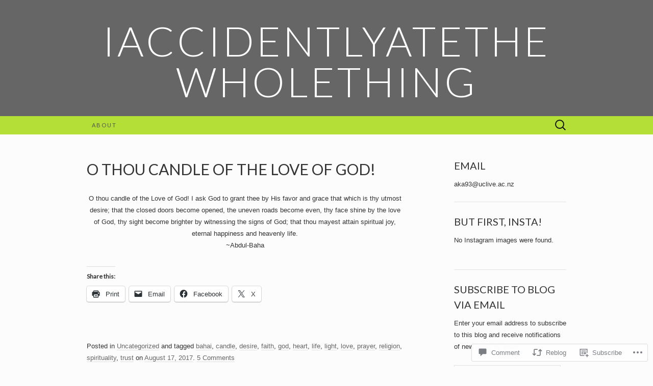

--- FILE ---
content_type: text/html; charset=UTF-8
request_url: https://iaccidentlyatethewholething.wordpress.com/2017/08/17/o-thou-candle-of-the-love-of-god/
body_size: 22396
content:
<!DOCTYPE html>
<html lang="en">
<head>
	<meta charset="UTF-8">
	<meta name="viewport" content="width=device-width">
	<title>O Thou Candle Of The Love Of God! | iaccidentlyatethewholething </title>
	<link rel="profile" href="http://gmpg.org/xfn/11">
	<link rel="pingback" href="https://iaccidentlyatethewholething.wordpress.com/xmlrpc.php">
	<!--[if lt IE 9]>
		<script src="https://s0.wp.com/wp-content/themes/pub/suits/js/html5.js?m=1389124717i" type="text/javascript"></script>
	<![endif]-->
	<meta name='robots' content='max-image-preview:large' />
<link rel='dns-prefetch' href='//s0.wp.com' />
<link rel='dns-prefetch' href='//widgets.wp.com' />
<link rel='dns-prefetch' href='//wordpress.com' />
<link rel='dns-prefetch' href='//fonts-api.wp.com' />
<link rel="alternate" type="application/rss+xml" title="iaccidentlyatethewholething  &raquo; Feed" href="https://iaccidentlyatethewholething.wordpress.com/feed/" />
<link rel="alternate" type="application/rss+xml" title="iaccidentlyatethewholething  &raquo; Comments Feed" href="https://iaccidentlyatethewholething.wordpress.com/comments/feed/" />
<link rel="alternate" type="application/rss+xml" title="iaccidentlyatethewholething  &raquo; O Thou Candle Of The Love Of&nbsp;God! Comments Feed" href="https://iaccidentlyatethewholething.wordpress.com/2017/08/17/o-thou-candle-of-the-love-of-god/feed/" />
	<script type="text/javascript">
		/* <![CDATA[ */
		function addLoadEvent(func) {
			var oldonload = window.onload;
			if (typeof window.onload != 'function') {
				window.onload = func;
			} else {
				window.onload = function () {
					oldonload();
					func();
				}
			}
		}
		/* ]]> */
	</script>
	<link crossorigin='anonymous' rel='stylesheet' id='all-css-0-1' href='/_static/??-eJxtzEkKgDAQRNELGZs4EDfiWUJsxMzYHby+RARB3BQ8KD6cWZgUGSNDKCL7su2RwCJnbdxjCCnVWYtHggO9ZlxFTsQftYaogf+k3x2+4Vv1voRZqrHvpkHJwV5glDTa&cssminify=yes' type='text/css' media='all' />
<style id='wp-emoji-styles-inline-css'>

	img.wp-smiley, img.emoji {
		display: inline !important;
		border: none !important;
		box-shadow: none !important;
		height: 1em !important;
		width: 1em !important;
		margin: 0 0.07em !important;
		vertical-align: -0.1em !important;
		background: none !important;
		padding: 0 !important;
	}
/*# sourceURL=wp-emoji-styles-inline-css */
</style>
<link crossorigin='anonymous' rel='stylesheet' id='all-css-2-1' href='/wp-content/plugins/gutenberg-core/v22.4.0/build/styles/block-library/style.min.css?m=1768935615i&cssminify=yes' type='text/css' media='all' />
<style id='wp-block-library-inline-css'>
.has-text-align-justify {
	text-align:justify;
}
.has-text-align-justify{text-align:justify;}

/*# sourceURL=wp-block-library-inline-css */
</style><style id='global-styles-inline-css'>
:root{--wp--preset--aspect-ratio--square: 1;--wp--preset--aspect-ratio--4-3: 4/3;--wp--preset--aspect-ratio--3-4: 3/4;--wp--preset--aspect-ratio--3-2: 3/2;--wp--preset--aspect-ratio--2-3: 2/3;--wp--preset--aspect-ratio--16-9: 16/9;--wp--preset--aspect-ratio--9-16: 9/16;--wp--preset--color--black: #000000;--wp--preset--color--cyan-bluish-gray: #abb8c3;--wp--preset--color--white: #ffffff;--wp--preset--color--pale-pink: #f78da7;--wp--preset--color--vivid-red: #cf2e2e;--wp--preset--color--luminous-vivid-orange: #ff6900;--wp--preset--color--luminous-vivid-amber: #fcb900;--wp--preset--color--light-green-cyan: #7bdcb5;--wp--preset--color--vivid-green-cyan: #00d084;--wp--preset--color--pale-cyan-blue: #8ed1fc;--wp--preset--color--vivid-cyan-blue: #0693e3;--wp--preset--color--vivid-purple: #9b51e0;--wp--preset--gradient--vivid-cyan-blue-to-vivid-purple: linear-gradient(135deg,rgb(6,147,227) 0%,rgb(155,81,224) 100%);--wp--preset--gradient--light-green-cyan-to-vivid-green-cyan: linear-gradient(135deg,rgb(122,220,180) 0%,rgb(0,208,130) 100%);--wp--preset--gradient--luminous-vivid-amber-to-luminous-vivid-orange: linear-gradient(135deg,rgb(252,185,0) 0%,rgb(255,105,0) 100%);--wp--preset--gradient--luminous-vivid-orange-to-vivid-red: linear-gradient(135deg,rgb(255,105,0) 0%,rgb(207,46,46) 100%);--wp--preset--gradient--very-light-gray-to-cyan-bluish-gray: linear-gradient(135deg,rgb(238,238,238) 0%,rgb(169,184,195) 100%);--wp--preset--gradient--cool-to-warm-spectrum: linear-gradient(135deg,rgb(74,234,220) 0%,rgb(151,120,209) 20%,rgb(207,42,186) 40%,rgb(238,44,130) 60%,rgb(251,105,98) 80%,rgb(254,248,76) 100%);--wp--preset--gradient--blush-light-purple: linear-gradient(135deg,rgb(255,206,236) 0%,rgb(152,150,240) 100%);--wp--preset--gradient--blush-bordeaux: linear-gradient(135deg,rgb(254,205,165) 0%,rgb(254,45,45) 50%,rgb(107,0,62) 100%);--wp--preset--gradient--luminous-dusk: linear-gradient(135deg,rgb(255,203,112) 0%,rgb(199,81,192) 50%,rgb(65,88,208) 100%);--wp--preset--gradient--pale-ocean: linear-gradient(135deg,rgb(255,245,203) 0%,rgb(182,227,212) 50%,rgb(51,167,181) 100%);--wp--preset--gradient--electric-grass: linear-gradient(135deg,rgb(202,248,128) 0%,rgb(113,206,126) 100%);--wp--preset--gradient--midnight: linear-gradient(135deg,rgb(2,3,129) 0%,rgb(40,116,252) 100%);--wp--preset--font-size--small: 13px;--wp--preset--font-size--medium: 20px;--wp--preset--font-size--large: 36px;--wp--preset--font-size--x-large: 42px;--wp--preset--font-family--albert-sans: 'Albert Sans', sans-serif;--wp--preset--font-family--alegreya: Alegreya, serif;--wp--preset--font-family--arvo: Arvo, serif;--wp--preset--font-family--bodoni-moda: 'Bodoni Moda', serif;--wp--preset--font-family--bricolage-grotesque: 'Bricolage Grotesque', sans-serif;--wp--preset--font-family--cabin: Cabin, sans-serif;--wp--preset--font-family--chivo: Chivo, sans-serif;--wp--preset--font-family--commissioner: Commissioner, sans-serif;--wp--preset--font-family--cormorant: Cormorant, serif;--wp--preset--font-family--courier-prime: 'Courier Prime', monospace;--wp--preset--font-family--crimson-pro: 'Crimson Pro', serif;--wp--preset--font-family--dm-mono: 'DM Mono', monospace;--wp--preset--font-family--dm-sans: 'DM Sans', sans-serif;--wp--preset--font-family--dm-serif-display: 'DM Serif Display', serif;--wp--preset--font-family--domine: Domine, serif;--wp--preset--font-family--eb-garamond: 'EB Garamond', serif;--wp--preset--font-family--epilogue: Epilogue, sans-serif;--wp--preset--font-family--fahkwang: Fahkwang, sans-serif;--wp--preset--font-family--figtree: Figtree, sans-serif;--wp--preset--font-family--fira-sans: 'Fira Sans', sans-serif;--wp--preset--font-family--fjalla-one: 'Fjalla One', sans-serif;--wp--preset--font-family--fraunces: Fraunces, serif;--wp--preset--font-family--gabarito: Gabarito, system-ui;--wp--preset--font-family--ibm-plex-mono: 'IBM Plex Mono', monospace;--wp--preset--font-family--ibm-plex-sans: 'IBM Plex Sans', sans-serif;--wp--preset--font-family--ibarra-real-nova: 'Ibarra Real Nova', serif;--wp--preset--font-family--instrument-serif: 'Instrument Serif', serif;--wp--preset--font-family--inter: Inter, sans-serif;--wp--preset--font-family--josefin-sans: 'Josefin Sans', sans-serif;--wp--preset--font-family--jost: Jost, sans-serif;--wp--preset--font-family--libre-baskerville: 'Libre Baskerville', serif;--wp--preset--font-family--libre-franklin: 'Libre Franklin', sans-serif;--wp--preset--font-family--literata: Literata, serif;--wp--preset--font-family--lora: Lora, serif;--wp--preset--font-family--merriweather: Merriweather, serif;--wp--preset--font-family--montserrat: Montserrat, sans-serif;--wp--preset--font-family--newsreader: Newsreader, serif;--wp--preset--font-family--noto-sans-mono: 'Noto Sans Mono', sans-serif;--wp--preset--font-family--nunito: Nunito, sans-serif;--wp--preset--font-family--open-sans: 'Open Sans', sans-serif;--wp--preset--font-family--overpass: Overpass, sans-serif;--wp--preset--font-family--pt-serif: 'PT Serif', serif;--wp--preset--font-family--petrona: Petrona, serif;--wp--preset--font-family--piazzolla: Piazzolla, serif;--wp--preset--font-family--playfair-display: 'Playfair Display', serif;--wp--preset--font-family--plus-jakarta-sans: 'Plus Jakarta Sans', sans-serif;--wp--preset--font-family--poppins: Poppins, sans-serif;--wp--preset--font-family--raleway: Raleway, sans-serif;--wp--preset--font-family--roboto: Roboto, sans-serif;--wp--preset--font-family--roboto-slab: 'Roboto Slab', serif;--wp--preset--font-family--rubik: Rubik, sans-serif;--wp--preset--font-family--rufina: Rufina, serif;--wp--preset--font-family--sora: Sora, sans-serif;--wp--preset--font-family--source-sans-3: 'Source Sans 3', sans-serif;--wp--preset--font-family--source-serif-4: 'Source Serif 4', serif;--wp--preset--font-family--space-mono: 'Space Mono', monospace;--wp--preset--font-family--syne: Syne, sans-serif;--wp--preset--font-family--texturina: Texturina, serif;--wp--preset--font-family--urbanist: Urbanist, sans-serif;--wp--preset--font-family--work-sans: 'Work Sans', sans-serif;--wp--preset--spacing--20: 0.44rem;--wp--preset--spacing--30: 0.67rem;--wp--preset--spacing--40: 1rem;--wp--preset--spacing--50: 1.5rem;--wp--preset--spacing--60: 2.25rem;--wp--preset--spacing--70: 3.38rem;--wp--preset--spacing--80: 5.06rem;--wp--preset--shadow--natural: 6px 6px 9px rgba(0, 0, 0, 0.2);--wp--preset--shadow--deep: 12px 12px 50px rgba(0, 0, 0, 0.4);--wp--preset--shadow--sharp: 6px 6px 0px rgba(0, 0, 0, 0.2);--wp--preset--shadow--outlined: 6px 6px 0px -3px rgb(255, 255, 255), 6px 6px rgb(0, 0, 0);--wp--preset--shadow--crisp: 6px 6px 0px rgb(0, 0, 0);}:where(body) { margin: 0; }:where(.is-layout-flex){gap: 0.5em;}:where(.is-layout-grid){gap: 0.5em;}body .is-layout-flex{display: flex;}.is-layout-flex{flex-wrap: wrap;align-items: center;}.is-layout-flex > :is(*, div){margin: 0;}body .is-layout-grid{display: grid;}.is-layout-grid > :is(*, div){margin: 0;}body{padding-top: 0px;padding-right: 0px;padding-bottom: 0px;padding-left: 0px;}:root :where(.wp-element-button, .wp-block-button__link){background-color: #32373c;border-width: 0;color: #fff;font-family: inherit;font-size: inherit;font-style: inherit;font-weight: inherit;letter-spacing: inherit;line-height: inherit;padding-top: calc(0.667em + 2px);padding-right: calc(1.333em + 2px);padding-bottom: calc(0.667em + 2px);padding-left: calc(1.333em + 2px);text-decoration: none;text-transform: inherit;}.has-black-color{color: var(--wp--preset--color--black) !important;}.has-cyan-bluish-gray-color{color: var(--wp--preset--color--cyan-bluish-gray) !important;}.has-white-color{color: var(--wp--preset--color--white) !important;}.has-pale-pink-color{color: var(--wp--preset--color--pale-pink) !important;}.has-vivid-red-color{color: var(--wp--preset--color--vivid-red) !important;}.has-luminous-vivid-orange-color{color: var(--wp--preset--color--luminous-vivid-orange) !important;}.has-luminous-vivid-amber-color{color: var(--wp--preset--color--luminous-vivid-amber) !important;}.has-light-green-cyan-color{color: var(--wp--preset--color--light-green-cyan) !important;}.has-vivid-green-cyan-color{color: var(--wp--preset--color--vivid-green-cyan) !important;}.has-pale-cyan-blue-color{color: var(--wp--preset--color--pale-cyan-blue) !important;}.has-vivid-cyan-blue-color{color: var(--wp--preset--color--vivid-cyan-blue) !important;}.has-vivid-purple-color{color: var(--wp--preset--color--vivid-purple) !important;}.has-black-background-color{background-color: var(--wp--preset--color--black) !important;}.has-cyan-bluish-gray-background-color{background-color: var(--wp--preset--color--cyan-bluish-gray) !important;}.has-white-background-color{background-color: var(--wp--preset--color--white) !important;}.has-pale-pink-background-color{background-color: var(--wp--preset--color--pale-pink) !important;}.has-vivid-red-background-color{background-color: var(--wp--preset--color--vivid-red) !important;}.has-luminous-vivid-orange-background-color{background-color: var(--wp--preset--color--luminous-vivid-orange) !important;}.has-luminous-vivid-amber-background-color{background-color: var(--wp--preset--color--luminous-vivid-amber) !important;}.has-light-green-cyan-background-color{background-color: var(--wp--preset--color--light-green-cyan) !important;}.has-vivid-green-cyan-background-color{background-color: var(--wp--preset--color--vivid-green-cyan) !important;}.has-pale-cyan-blue-background-color{background-color: var(--wp--preset--color--pale-cyan-blue) !important;}.has-vivid-cyan-blue-background-color{background-color: var(--wp--preset--color--vivid-cyan-blue) !important;}.has-vivid-purple-background-color{background-color: var(--wp--preset--color--vivid-purple) !important;}.has-black-border-color{border-color: var(--wp--preset--color--black) !important;}.has-cyan-bluish-gray-border-color{border-color: var(--wp--preset--color--cyan-bluish-gray) !important;}.has-white-border-color{border-color: var(--wp--preset--color--white) !important;}.has-pale-pink-border-color{border-color: var(--wp--preset--color--pale-pink) !important;}.has-vivid-red-border-color{border-color: var(--wp--preset--color--vivid-red) !important;}.has-luminous-vivid-orange-border-color{border-color: var(--wp--preset--color--luminous-vivid-orange) !important;}.has-luminous-vivid-amber-border-color{border-color: var(--wp--preset--color--luminous-vivid-amber) !important;}.has-light-green-cyan-border-color{border-color: var(--wp--preset--color--light-green-cyan) !important;}.has-vivid-green-cyan-border-color{border-color: var(--wp--preset--color--vivid-green-cyan) !important;}.has-pale-cyan-blue-border-color{border-color: var(--wp--preset--color--pale-cyan-blue) !important;}.has-vivid-cyan-blue-border-color{border-color: var(--wp--preset--color--vivid-cyan-blue) !important;}.has-vivid-purple-border-color{border-color: var(--wp--preset--color--vivid-purple) !important;}.has-vivid-cyan-blue-to-vivid-purple-gradient-background{background: var(--wp--preset--gradient--vivid-cyan-blue-to-vivid-purple) !important;}.has-light-green-cyan-to-vivid-green-cyan-gradient-background{background: var(--wp--preset--gradient--light-green-cyan-to-vivid-green-cyan) !important;}.has-luminous-vivid-amber-to-luminous-vivid-orange-gradient-background{background: var(--wp--preset--gradient--luminous-vivid-amber-to-luminous-vivid-orange) !important;}.has-luminous-vivid-orange-to-vivid-red-gradient-background{background: var(--wp--preset--gradient--luminous-vivid-orange-to-vivid-red) !important;}.has-very-light-gray-to-cyan-bluish-gray-gradient-background{background: var(--wp--preset--gradient--very-light-gray-to-cyan-bluish-gray) !important;}.has-cool-to-warm-spectrum-gradient-background{background: var(--wp--preset--gradient--cool-to-warm-spectrum) !important;}.has-blush-light-purple-gradient-background{background: var(--wp--preset--gradient--blush-light-purple) !important;}.has-blush-bordeaux-gradient-background{background: var(--wp--preset--gradient--blush-bordeaux) !important;}.has-luminous-dusk-gradient-background{background: var(--wp--preset--gradient--luminous-dusk) !important;}.has-pale-ocean-gradient-background{background: var(--wp--preset--gradient--pale-ocean) !important;}.has-electric-grass-gradient-background{background: var(--wp--preset--gradient--electric-grass) !important;}.has-midnight-gradient-background{background: var(--wp--preset--gradient--midnight) !important;}.has-small-font-size{font-size: var(--wp--preset--font-size--small) !important;}.has-medium-font-size{font-size: var(--wp--preset--font-size--medium) !important;}.has-large-font-size{font-size: var(--wp--preset--font-size--large) !important;}.has-x-large-font-size{font-size: var(--wp--preset--font-size--x-large) !important;}.has-albert-sans-font-family{font-family: var(--wp--preset--font-family--albert-sans) !important;}.has-alegreya-font-family{font-family: var(--wp--preset--font-family--alegreya) !important;}.has-arvo-font-family{font-family: var(--wp--preset--font-family--arvo) !important;}.has-bodoni-moda-font-family{font-family: var(--wp--preset--font-family--bodoni-moda) !important;}.has-bricolage-grotesque-font-family{font-family: var(--wp--preset--font-family--bricolage-grotesque) !important;}.has-cabin-font-family{font-family: var(--wp--preset--font-family--cabin) !important;}.has-chivo-font-family{font-family: var(--wp--preset--font-family--chivo) !important;}.has-commissioner-font-family{font-family: var(--wp--preset--font-family--commissioner) !important;}.has-cormorant-font-family{font-family: var(--wp--preset--font-family--cormorant) !important;}.has-courier-prime-font-family{font-family: var(--wp--preset--font-family--courier-prime) !important;}.has-crimson-pro-font-family{font-family: var(--wp--preset--font-family--crimson-pro) !important;}.has-dm-mono-font-family{font-family: var(--wp--preset--font-family--dm-mono) !important;}.has-dm-sans-font-family{font-family: var(--wp--preset--font-family--dm-sans) !important;}.has-dm-serif-display-font-family{font-family: var(--wp--preset--font-family--dm-serif-display) !important;}.has-domine-font-family{font-family: var(--wp--preset--font-family--domine) !important;}.has-eb-garamond-font-family{font-family: var(--wp--preset--font-family--eb-garamond) !important;}.has-epilogue-font-family{font-family: var(--wp--preset--font-family--epilogue) !important;}.has-fahkwang-font-family{font-family: var(--wp--preset--font-family--fahkwang) !important;}.has-figtree-font-family{font-family: var(--wp--preset--font-family--figtree) !important;}.has-fira-sans-font-family{font-family: var(--wp--preset--font-family--fira-sans) !important;}.has-fjalla-one-font-family{font-family: var(--wp--preset--font-family--fjalla-one) !important;}.has-fraunces-font-family{font-family: var(--wp--preset--font-family--fraunces) !important;}.has-gabarito-font-family{font-family: var(--wp--preset--font-family--gabarito) !important;}.has-ibm-plex-mono-font-family{font-family: var(--wp--preset--font-family--ibm-plex-mono) !important;}.has-ibm-plex-sans-font-family{font-family: var(--wp--preset--font-family--ibm-plex-sans) !important;}.has-ibarra-real-nova-font-family{font-family: var(--wp--preset--font-family--ibarra-real-nova) !important;}.has-instrument-serif-font-family{font-family: var(--wp--preset--font-family--instrument-serif) !important;}.has-inter-font-family{font-family: var(--wp--preset--font-family--inter) !important;}.has-josefin-sans-font-family{font-family: var(--wp--preset--font-family--josefin-sans) !important;}.has-jost-font-family{font-family: var(--wp--preset--font-family--jost) !important;}.has-libre-baskerville-font-family{font-family: var(--wp--preset--font-family--libre-baskerville) !important;}.has-libre-franklin-font-family{font-family: var(--wp--preset--font-family--libre-franklin) !important;}.has-literata-font-family{font-family: var(--wp--preset--font-family--literata) !important;}.has-lora-font-family{font-family: var(--wp--preset--font-family--lora) !important;}.has-merriweather-font-family{font-family: var(--wp--preset--font-family--merriweather) !important;}.has-montserrat-font-family{font-family: var(--wp--preset--font-family--montserrat) !important;}.has-newsreader-font-family{font-family: var(--wp--preset--font-family--newsreader) !important;}.has-noto-sans-mono-font-family{font-family: var(--wp--preset--font-family--noto-sans-mono) !important;}.has-nunito-font-family{font-family: var(--wp--preset--font-family--nunito) !important;}.has-open-sans-font-family{font-family: var(--wp--preset--font-family--open-sans) !important;}.has-overpass-font-family{font-family: var(--wp--preset--font-family--overpass) !important;}.has-pt-serif-font-family{font-family: var(--wp--preset--font-family--pt-serif) !important;}.has-petrona-font-family{font-family: var(--wp--preset--font-family--petrona) !important;}.has-piazzolla-font-family{font-family: var(--wp--preset--font-family--piazzolla) !important;}.has-playfair-display-font-family{font-family: var(--wp--preset--font-family--playfair-display) !important;}.has-plus-jakarta-sans-font-family{font-family: var(--wp--preset--font-family--plus-jakarta-sans) !important;}.has-poppins-font-family{font-family: var(--wp--preset--font-family--poppins) !important;}.has-raleway-font-family{font-family: var(--wp--preset--font-family--raleway) !important;}.has-roboto-font-family{font-family: var(--wp--preset--font-family--roboto) !important;}.has-roboto-slab-font-family{font-family: var(--wp--preset--font-family--roboto-slab) !important;}.has-rubik-font-family{font-family: var(--wp--preset--font-family--rubik) !important;}.has-rufina-font-family{font-family: var(--wp--preset--font-family--rufina) !important;}.has-sora-font-family{font-family: var(--wp--preset--font-family--sora) !important;}.has-source-sans-3-font-family{font-family: var(--wp--preset--font-family--source-sans-3) !important;}.has-source-serif-4-font-family{font-family: var(--wp--preset--font-family--source-serif-4) !important;}.has-space-mono-font-family{font-family: var(--wp--preset--font-family--space-mono) !important;}.has-syne-font-family{font-family: var(--wp--preset--font-family--syne) !important;}.has-texturina-font-family{font-family: var(--wp--preset--font-family--texturina) !important;}.has-urbanist-font-family{font-family: var(--wp--preset--font-family--urbanist) !important;}.has-work-sans-font-family{font-family: var(--wp--preset--font-family--work-sans) !important;}
/*# sourceURL=global-styles-inline-css */
</style>

<style id='classic-theme-styles-inline-css'>
.wp-block-button__link{background-color:#32373c;border-radius:9999px;box-shadow:none;color:#fff;font-size:1.125em;padding:calc(.667em + 2px) calc(1.333em + 2px);text-decoration:none}.wp-block-file__button{background:#32373c;color:#fff}.wp-block-accordion-heading{margin:0}.wp-block-accordion-heading__toggle{background-color:inherit!important;color:inherit!important}.wp-block-accordion-heading__toggle:not(:focus-visible){outline:none}.wp-block-accordion-heading__toggle:focus,.wp-block-accordion-heading__toggle:hover{background-color:inherit!important;border:none;box-shadow:none;color:inherit;padding:var(--wp--preset--spacing--20,1em) 0;text-decoration:none}.wp-block-accordion-heading__toggle:focus-visible{outline:auto;outline-offset:0}
/*# sourceURL=/wp-content/plugins/gutenberg-core/v22.4.0/build/styles/block-library/classic.min.css */
</style>
<link crossorigin='anonymous' rel='stylesheet' id='all-css-4-1' href='/_static/??-eJx9jskOwjAMRH+IYPblgPgUlMWClDqJYqf9fVxVXABxseSZefbAWIzPSTAJUDOlb/eYGHyuqDoVK6AJwhAt9kgaW3rmBfzGxqKMca5UZDY6KTYy8lCQ/3EdSrH+aVSaT8wGUM7pbd4GTCFXsE0yWZHovzDg6sG12AcYsDp9reLUmT/3qcyVLuvj4bRd7fbnTfcCmvdj7g==&cssminify=yes' type='text/css' media='all' />
<link rel='stylesheet' id='verbum-gutenberg-css-css' href='https://widgets.wp.com/verbum-block-editor/block-editor.css?ver=1738686361' media='all' />
<link crossorigin='anonymous' rel='stylesheet' id='all-css-6-1' href='/_static/??/wp-content/mu-plugins/comment-likes/css/comment-likes.css,/i/noticons/noticons.css?m=1436783281j&cssminify=yes' type='text/css' media='all' />
<link rel='stylesheet' id='suits-font-css' href='https://fonts-api.wp.com/css?family=Lato%3A100%2C300%2C400%26subset%3Dlatin%2Clatin-ext' media='all' />
<link crossorigin='anonymous' rel='stylesheet' id='all-css-8-1' href='/wp-content/themes/pub/suits/style.css?m=1741693343i&cssminify=yes' type='text/css' media='all' />
<style id='jetpack_facebook_likebox-inline-css'>
.widget_facebook_likebox {
	overflow: hidden;
}

/*# sourceURL=/wp-content/mu-plugins/jetpack-plugin/moon/modules/widgets/facebook-likebox/style.css */
</style>
<link crossorigin='anonymous' rel='stylesheet' id='all-css-10-1' href='/_static/??-eJzTLy/QTc7PK0nNK9HPLdUtyClNz8wr1i9KTcrJTwcy0/WTi5G5ekCujj52Temp+bo5+cmJJZn5eSgc3bScxMwikFb7XFtDE1NLExMLc0OTLACohS2q&cssminify=yes' type='text/css' media='all' />
<link crossorigin='anonymous' rel='stylesheet' id='print-css-11-1' href='/wp-content/mu-plugins/global-print/global-print.css?m=1465851035i&cssminify=yes' type='text/css' media='print' />
<style id='jetpack-global-styles-frontend-style-inline-css'>
:root { --font-headings: unset; --font-base: unset; --font-headings-default: -apple-system,BlinkMacSystemFont,"Segoe UI",Roboto,Oxygen-Sans,Ubuntu,Cantarell,"Helvetica Neue",sans-serif; --font-base-default: -apple-system,BlinkMacSystemFont,"Segoe UI",Roboto,Oxygen-Sans,Ubuntu,Cantarell,"Helvetica Neue",sans-serif;}
/*# sourceURL=jetpack-global-styles-frontend-style-inline-css */
</style>
<link crossorigin='anonymous' rel='stylesheet' id='all-css-14-1' href='/_static/??-eJyNjcEKwjAQRH/IuFRT6kX8FNkmS5K6yQY3Qfx7bfEiXrwM82B4A49qnJRGpUHupnIPqSgs1Cq624chi6zhO5OCRryTR++fW00l7J3qDv43XVNxoOISsmEJol/wY2uR8vs3WggsM/I6uOTzMI3Hw8lOg11eUT1JKA==&cssminify=yes' type='text/css' media='all' />
<script type="text/javascript" id="jetpack_related-posts-js-extra">
/* <![CDATA[ */
var related_posts_js_options = {"post_heading":"h4"};
//# sourceURL=jetpack_related-posts-js-extra
/* ]]> */
</script>
<script type="text/javascript" id="wpcom-actionbar-placeholder-js-extra">
/* <![CDATA[ */
var actionbardata = {"siteID":"74667258","postID":"23268","siteURL":"https://iaccidentlyatethewholething.wordpress.com","xhrURL":"https://iaccidentlyatethewholething.wordpress.com/wp-admin/admin-ajax.php","nonce":"517de47012","isLoggedIn":"","statusMessage":"","subsEmailDefault":"instantly","proxyScriptUrl":"https://s0.wp.com/wp-content/js/wpcom-proxy-request.js?m=1513050504i&amp;ver=20211021","shortlink":"https://wp.me/p53imC-63i","i18n":{"followedText":"New posts from this site will now appear in your \u003Ca href=\"https://wordpress.com/reader\"\u003EReader\u003C/a\u003E","foldBar":"Collapse this bar","unfoldBar":"Expand this bar","shortLinkCopied":"Shortlink copied to clipboard."}};
//# sourceURL=wpcom-actionbar-placeholder-js-extra
/* ]]> */
</script>
<script type="text/javascript" id="jetpack-mu-wpcom-settings-js-before">
/* <![CDATA[ */
var JETPACK_MU_WPCOM_SETTINGS = {"assetsUrl":"https://s0.wp.com/wp-content/mu-plugins/jetpack-mu-wpcom-plugin/moon/jetpack_vendor/automattic/jetpack-mu-wpcom/src/build/"};
//# sourceURL=jetpack-mu-wpcom-settings-js-before
/* ]]> */
</script>
<script crossorigin='anonymous' type='text/javascript'  src='/_static/??-eJx1jcEOwiAQRH/I7dYm6Mn4KabCpgFhQVhS+/digkk9eJpM5uUNrgl0ZCEWDBWSr4vlgo4kzfrRO4YYGW+WNd6r9QYz+VnIQIpFym8bguXBlQPuxK4xXiDl+Nq+W5P5aqh8RveslLcee8FfCIJdcjvt8DVcjmelxvE0Tcq9AV2gTlk='></script>
<script type="text/javascript" id="rlt-proxy-js-after">
/* <![CDATA[ */
	rltInitialize( {"token":null,"iframeOrigins":["https:\/\/widgets.wp.com"]} );
//# sourceURL=rlt-proxy-js-after
/* ]]> */
</script>
<link rel="EditURI" type="application/rsd+xml" title="RSD" href="https://iaccidentlyatethewholething.wordpress.com/xmlrpc.php?rsd" />
<meta name="generator" content="WordPress.com" />
<link rel="canonical" href="https://iaccidentlyatethewholething.wordpress.com/2017/08/17/o-thou-candle-of-the-love-of-god/" />
<link rel='shortlink' href='https://wp.me/p53imC-63i' />
<link rel="alternate" type="application/json+oembed" href="https://public-api.wordpress.com/oembed/?format=json&amp;url=https%3A%2F%2Fiaccidentlyatethewholething.wordpress.com%2F2017%2F08%2F17%2Fo-thou-candle-of-the-love-of-god%2F&amp;for=wpcom-auto-discovery" /><link rel="alternate" type="application/xml+oembed" href="https://public-api.wordpress.com/oembed/?format=xml&amp;url=https%3A%2F%2Fiaccidentlyatethewholething.wordpress.com%2F2017%2F08%2F17%2Fo-thou-candle-of-the-love-of-god%2F&amp;for=wpcom-auto-discovery" />
<!-- Jetpack Open Graph Tags -->
<meta property="og:type" content="article" />
<meta property="og:title" content="O Thou Candle Of The Love Of God!" />
<meta property="og:url" content="https://iaccidentlyatethewholething.wordpress.com/2017/08/17/o-thou-candle-of-the-love-of-god/" />
<meta property="og:description" content="O thou candle of the Love of God! I ask God to grant thee by His favor and grace that which is thy utmost desire; that the closed doors become opened, the uneven roads become even, thy face shine b…" />
<meta property="article:published_time" content="2017-08-17T19:42:18+00:00" />
<meta property="article:modified_time" content="2017-08-17T19:42:18+00:00" />
<meta property="og:site_name" content="iaccidentlyatethewholething " />
<meta property="og:image" content="https://s0.wp.com/i/blank.jpg?m=1383295312i" />
<meta property="og:image:width" content="200" />
<meta property="og:image:height" content="200" />
<meta property="og:image:alt" content="" />
<meta property="og:locale" content="en_US" />
<meta property="fb:app_id" content="249643311490" />
<meta property="article:publisher" content="https://www.facebook.com/WordPresscom" />
<meta name="twitter:text:title" content="O Thou Candle Of The Love Of&nbsp;God!" />
<meta name="twitter:card" content="summary" />

<!-- End Jetpack Open Graph Tags -->
<link rel="shortcut icon" type="image/x-icon" href="https://s0.wp.com/i/favicon.ico?m=1713425267i" sizes="16x16 24x24 32x32 48x48" />
<link rel="icon" type="image/x-icon" href="https://s0.wp.com/i/favicon.ico?m=1713425267i" sizes="16x16 24x24 32x32 48x48" />
<link rel="apple-touch-icon" href="https://s0.wp.com/i/webclip.png?m=1713868326i" />
<link rel='openid.server' href='https://iaccidentlyatethewholething.wordpress.com/?openidserver=1' />
<link rel='openid.delegate' href='https://iaccidentlyatethewholething.wordpress.com/' />
<link rel="search" type="application/opensearchdescription+xml" href="https://iaccidentlyatethewholething.wordpress.com/osd.xml" title="iaccidentlyatethewholething " />
<link rel="search" type="application/opensearchdescription+xml" href="https://s1.wp.com/opensearch.xml" title="WordPress.com" />
<meta name="theme-color" content="#fcfcfc" />
		<style type="text/css">
			.recentcomments a {
				display: inline !important;
				padding: 0 !important;
				margin: 0 !important;
			}

			table.recentcommentsavatartop img.avatar, table.recentcommentsavatarend img.avatar {
				border: 0px;
				margin: 0;
			}

			table.recentcommentsavatartop a, table.recentcommentsavatarend a {
				border: 0px !important;
				background-color: transparent !important;
			}

			td.recentcommentsavatarend, td.recentcommentsavatartop {
				padding: 0px 0px 1px 0px;
				margin: 0px;
			}

			td.recentcommentstextend {
				border: none !important;
				padding: 0px 0px 2px 10px;
			}

			.rtl td.recentcommentstextend {
				padding: 0px 10px 2px 0px;
			}

			td.recentcommentstexttop {
				border: none;
				padding: 0px 0px 0px 10px;
			}

			.rtl td.recentcommentstexttop {
				padding: 0px 10px 0px 0px;
			}
		</style>
		<meta name="description" content="O thou candle of the Love of God! I ask God to grant thee by His favor and grace that which is thy utmost desire; that the closed doors become opened, the uneven roads become even, thy face shine by the love of God, thy sight become brighter by witnessing the signs of God; that&hellip;" />
<style type="text/css" id="custom-background-css">
body.custom-background { background-color: #fcfcfc; }
</style>
	<style type="text/css" id="custom-colors-css">.site-header h1.site-title { color: #FFFFFF;}
.site-header h2.site-description { color: #FFFFFF;}
.site-info { color: #FFFFFF;}
.site-info { color: #444444;}
a:hover { color: #333333;}
.entry-content a, .comment-content a, .page-content a { color: #333333;}
.entry-meta a:hover { color: #333333;}
.nav-menu li a { color: #515151;}
.nav-menu li:hover > a, .nav-menu li a:hover { color: #333333;}
.nav-menu .current_page_item > a, .nav-menu .current_page_ancestor > a, .nav-menu .current-menu-item > a, .nav-menu .current-menu-ancestor > a { color: #333333;}
.nav-menu li:hover { background-color: #404040;}
body { background-color: #fcfcfc;}
.site-header { background-color: #666666;}
#navbar { background-color: #b4df37;}
.site-info-container { background-color: #b4df37;}
.nav-menu li:hover > a, .nav-menu li a:hover { background-color: #b4df37;}
.nav-menu li:hover > a, .nav-menu li a:hover { background-color: rgba( 180, 223, 55, 0.8 );}
ul.nav-menu ul a:hover, .nav-menu ul ul a:hover { background-color: #b4df37;}
.nav-menu .current_page_item > a, .nav-menu .current_page_ancestor > a, .nav-menu .current-menu-item > a, .nav-menu .current-menu-ancestor > a { background-color: #b4df37;}
.nav-menu .sub-menu, .nav-menu .children { background-color: #9CC520;}
a { color: #666666;}
.entry-content a, .comment-content a, .page-content a { color: #666666;}
.entry-meta a { color: #666666;}
body, h1, h2, h3, h4, h5, h6 { color: #333333;}
h1, h2, h3, h4, h5, h6 { color: #333333;}
.entry-meta { color: #333333;}
input { color: #333333;}
textarea { color: #333333;}
</style>
<link crossorigin='anonymous' rel='stylesheet' id='all-css-0-3' href='/_static/??-eJyNjNEKwjAMRX/ILcyhwwfxU6RLS8ls0rIk7PfdQBDffLncA4cDW+uwiiUxYO9a8UyisCRrAV8fBq71mOglKWwUczKF3bOQ18Df16PqCf5PPkkQZqcSQX1WXKkZ1V3+oZ5JjvKD78N0GW/TdRzOyxsq6EYf&cssminify=yes' type='text/css' media='all' />
</head>

<body class="wp-singular post-template-default single single-post postid-23268 single-format-standard custom-background wp-theme-pubsuits customizer-styles-applied single-author no-footer-sidebar jetpack-reblog-enabled">
	<div id="page" class="hfeed site">

		<header id="masthead" class="site-header" role="banner">
			
			<a class="home-link" href="https://iaccidentlyatethewholething.wordpress.com/" title="iaccidentlyatethewholething " rel="home">
				<h1 class="site-title">iaccidentlyatethewholething </h1>
				<h2 class="site-description"></h2>
			</a><!-- #navbar .header-navigation -->

			<div id="navbar" class="header-navigation">

				<nav id="site-navigation" class="navigation main-navigation" role="navigation">
					<h3 class="menu-toggle">Menu</h3>
					<div class="nav-menu"><ul>
<li class="page_item page-item-1"><a href="https://iaccidentlyatethewholething.wordpress.com/about/">About</a></li>
</ul></div>
					<form role="search" method="get" class="search-form" action="https://iaccidentlyatethewholething.wordpress.com/">
				<label>
					<span class="screen-reader-text">Search for:</span>
					<input type="search" class="search-field" placeholder="Search &hellip;" value="" name="s" />
				</label>
				<input type="submit" class="search-submit" value="Search" />
			</form>				</nav><!-- #site-navigation .navigation .main-navigation -->

			</div><!-- #navbar .header-navigation -->

		</header><!-- #masthead .site-header -->

		<div id="main" class="site-main">

	<div id="primary" class="content-area">

		<div id="content" class="site-content" role="main">

			
<article id="post-23268" class="post-23268 post type-post status-publish format-standard hentry category-uncategorized tag-bahai tag-candle tag-desire tag-faith tag-god tag-heart tag-life tag-light tag-love tag-prayer tag-religion tag-spirituality tag-trust">

	
			<header class="entry-header">

				
				<h1 class="entry-title">O Thou Candle Of The Love Of&nbsp;God!</h1>
			</header><!-- .entry-header -->

											<div class="entry-content">
					<p style="text-align:center;">O thou candle of the Love of God! I ask God to grant thee by His favor and grace that which is thy utmost desire; that the closed doors become opened, the uneven roads become even, thy face shine by the love of God, thy sight become brighter by witnessing the signs of God; that thou mayest attain spiritual joy, eternal happiness and heavenly life.<br />
~Abdul-Baha</p>
<div id="jp-post-flair" class="sharedaddy sd-like-enabled sd-sharing-enabled"><div class="sharedaddy sd-sharing-enabled"><div class="robots-nocontent sd-block sd-social sd-social-icon-text sd-sharing"><h3 class="sd-title">Share this:</h3><div class="sd-content"><ul><li class="share-print"><a rel="nofollow noopener noreferrer"
				data-shared="sharing-print-23268"
				class="share-print sd-button share-icon"
				href="https://iaccidentlyatethewholething.wordpress.com/2017/08/17/o-thou-candle-of-the-love-of-god/#print?share=print"
				target="_blank"
				aria-labelledby="sharing-print-23268"
				>
				<span id="sharing-print-23268" hidden>Print (Opens in new window)</span>
				<span>Print</span>
			</a></li><li class="share-email"><a rel="nofollow noopener noreferrer"
				data-shared="sharing-email-23268"
				class="share-email sd-button share-icon"
				href="mailto:?subject=%5BShared%20Post%5D%20O%20Thou%20Candle%20Of%20The%20Love%20Of%20God%21&#038;body=https%3A%2F%2Fiaccidentlyatethewholething.wordpress.com%2F2017%2F08%2F17%2Fo-thou-candle-of-the-love-of-god%2F&#038;share=email"
				target="_blank"
				aria-labelledby="sharing-email-23268"
				data-email-share-error-title="Do you have email set up?" data-email-share-error-text="If you&#039;re having problems sharing via email, you might not have email set up for your browser. You may need to create a new email yourself." data-email-share-nonce="5883869d96" data-email-share-track-url="https://iaccidentlyatethewholething.wordpress.com/2017/08/17/o-thou-candle-of-the-love-of-god/?share=email">
				<span id="sharing-email-23268" hidden>Email a link to a friend (Opens in new window)</span>
				<span>Email</span>
			</a></li><li class="share-facebook"><a rel="nofollow noopener noreferrer"
				data-shared="sharing-facebook-23268"
				class="share-facebook sd-button share-icon"
				href="https://iaccidentlyatethewholething.wordpress.com/2017/08/17/o-thou-candle-of-the-love-of-god/?share=facebook"
				target="_blank"
				aria-labelledby="sharing-facebook-23268"
				>
				<span id="sharing-facebook-23268" hidden>Share on Facebook (Opens in new window)</span>
				<span>Facebook</span>
			</a></li><li class="share-twitter"><a rel="nofollow noopener noreferrer"
				data-shared="sharing-twitter-23268"
				class="share-twitter sd-button share-icon"
				href="https://iaccidentlyatethewholething.wordpress.com/2017/08/17/o-thou-candle-of-the-love-of-god/?share=twitter"
				target="_blank"
				aria-labelledby="sharing-twitter-23268"
				>
				<span id="sharing-twitter-23268" hidden>Share on X (Opens in new window)</span>
				<span>X</span>
			</a></li><li class="share-end"></li></ul></div></div></div><div class='sharedaddy sd-block sd-like jetpack-likes-widget-wrapper jetpack-likes-widget-unloaded' id='like-post-wrapper-74667258-23268-69756b8a81384' data-src='//widgets.wp.com/likes/index.html?ver=20260125#blog_id=74667258&amp;post_id=23268&amp;origin=iaccidentlyatethewholething.wordpress.com&amp;obj_id=74667258-23268-69756b8a81384' data-name='like-post-frame-74667258-23268-69756b8a81384' data-title='Like or Reblog'><div class='likes-widget-placeholder post-likes-widget-placeholder' style='height: 55px;'><span class='button'><span>Like</span></span> <span class='loading'>Loading...</span></div><span class='sd-text-color'></span><a class='sd-link-color'></a></div>
<div id='jp-relatedposts' class='jp-relatedposts' >
	<h3 class="jp-relatedposts-headline"><em>Related</em></h3>
</div></div>									</div><!-- .entry-content -->
			
			<footer class="entry-meta">
				Posted in <a href="https://iaccidentlyatethewholething.wordpress.com/category/uncategorized/" rel="category tag">Uncategorized</a> and tagged <a href="https://iaccidentlyatethewholething.wordpress.com/tag/bahai/" rel="tag">bahai</a>, <a href="https://iaccidentlyatethewholething.wordpress.com/tag/candle/" rel="tag">candle</a>, <a href="https://iaccidentlyatethewholething.wordpress.com/tag/desire/" rel="tag">desire</a>, <a href="https://iaccidentlyatethewholething.wordpress.com/tag/faith/" rel="tag">faith</a>, <a href="https://iaccidentlyatethewholething.wordpress.com/tag/god/" rel="tag">god</a>, <a href="https://iaccidentlyatethewholething.wordpress.com/tag/heart/" rel="tag">heart</a>, <a href="https://iaccidentlyatethewholething.wordpress.com/tag/life/" rel="tag">life</a>, <a href="https://iaccidentlyatethewholething.wordpress.com/tag/light/" rel="tag">light</a>, <a href="https://iaccidentlyatethewholething.wordpress.com/tag/love/" rel="tag">love</a>, <a href="https://iaccidentlyatethewholething.wordpress.com/tag/prayer/" rel="tag">prayer</a>, <a href="https://iaccidentlyatethewholething.wordpress.com/tag/religion/" rel="tag">religion</a>, <a href="https://iaccidentlyatethewholething.wordpress.com/tag/spirituality/" rel="tag">spirituality</a>, <a href="https://iaccidentlyatethewholething.wordpress.com/tag/trust/" rel="tag">trust</a><span class="on-date"> on <a href="https://iaccidentlyatethewholething.wordpress.com/2017/08/17/o-thou-candle-of-the-love-of-god/" title="7:42 pm" rel="bookmark"><time class="entry-date" datetime="2017-08-17T19:42:18+00:00">August 17, 2017</time></a></span><span class="by-author"> by <span class="author vcard"><a class="url fn n" href="https://iaccidentlyatethewholething.wordpress.com/author/anisakazemi/" title="View all posts by anisakazemi" rel="author">anisakazemi</a></span></span>.
									<a href="https://iaccidentlyatethewholething.wordpress.com/2017/08/17/o-thou-candle-of-the-love-of-god/#comments">5 Comments</a>				
							</footer><!-- .entry-meta -->


</article><!-- #post-# .#post-class-# -->

	<nav role="navigation" id="nav-below" class="post-navigation">
		<h1 class="screen-reader-text">Post navigation</h1>

	
		<div class="nav-previous"><a href="https://iaccidentlyatethewholething.wordpress.com/2017/08/12/only-kindness-makes-sense-everything-else-is-excruciating/" rel="prev"><span class="meta-nav">&larr;</span> Only Kindness Makes Sense. Everything Else Is&nbsp;Excruciating.</a></div>		<div class="nav-next"><a href="https://iaccidentlyatethewholething.wordpress.com/2017/09/04/you-scream-i-scream-we-all-scream-for-dr-feelgood-frozen-pops/" rel="next">You Scream, I Scream, We All Scream For Dr. Feelgood Frozen&nbsp;Pops. <span class="meta-nav">&rarr;</span></a></div>
	
	</nav><!-- #nav-below -->

	
<div id="comments" class="comments-area">

			<h2 class="comments-title">
			5 comments		</h2>

		<ol class="comment-list">
					<li id="comment-8951" class="comment byuser comment-author-babybluesnowflake even thread-even depth-1">
			<article id="div-comment-8951" class="comment-body">
				<footer class="comment-meta">
					<div class="comment-author vcard">
						<img referrerpolicy="no-referrer" alt='babybluesnowflake&#039;s avatar' src='https://1.gravatar.com/avatar/ae14e824d6baaa14725a00858a6e34503533c4627809a92d4eb2575359af3d9a?s=40&#038;d=identicon&#038;r=G' srcset='https://1.gravatar.com/avatar/ae14e824d6baaa14725a00858a6e34503533c4627809a92d4eb2575359af3d9a?s=40&#038;d=identicon&#038;r=G 1x, https://1.gravatar.com/avatar/ae14e824d6baaa14725a00858a6e34503533c4627809a92d4eb2575359af3d9a?s=60&#038;d=identicon&#038;r=G 1.5x, https://1.gravatar.com/avatar/ae14e824d6baaa14725a00858a6e34503533c4627809a92d4eb2575359af3d9a?s=80&#038;d=identicon&#038;r=G 2x, https://1.gravatar.com/avatar/ae14e824d6baaa14725a00858a6e34503533c4627809a92d4eb2575359af3d9a?s=120&#038;d=identicon&#038;r=G 3x, https://1.gravatar.com/avatar/ae14e824d6baaa14725a00858a6e34503533c4627809a92d4eb2575359af3d9a?s=160&#038;d=identicon&#038;r=G 4x' class='avatar avatar-40' height='40' width='40' decoding='async' />						<b class="fn"><a href="http://babybluesnowflake.wordpress.com" class="url" rel="ugc external nofollow">babybluesnowflake</a></b> <span class="says">says:</span>					</div><!-- .comment-author -->

					<div class="comment-metadata">
						<a href="https://iaccidentlyatethewholething.wordpress.com/2017/08/17/o-thou-candle-of-the-love-of-god/#comment-8951"><time datetime="2017-08-17T23:56:29+00:00">August 17, 2017 at 11:56 pm</time></a>					</div><!-- .comment-metadata -->

									</footer><!-- .comment-meta -->

				<div class="comment-content">
					<p>🌸🙏🌸</p>
<p id="comment-like-8951" data-liked=comment-not-liked class="comment-likes comment-not-liked"><a href="https://iaccidentlyatethewholething.wordpress.com/2017/08/17/o-thou-candle-of-the-love-of-god/?like_comment=8951&#038;_wpnonce=ae68dc9360" class="comment-like-link needs-login" rel="nofollow" data-blog="74667258"><span>Like</span></a><span id="comment-like-count-8951" class="comment-like-feedback">Like</span></p>
				</div><!-- .comment-content -->

				<div class="reply"><a rel="nofollow" class="comment-reply-link" href="https://iaccidentlyatethewholething.wordpress.com/2017/08/17/o-thou-candle-of-the-love-of-god/?replytocom=8951#respond" data-commentid="8951" data-postid="23268" data-belowelement="div-comment-8951" data-respondelement="respond" data-replyto="Reply to babybluesnowflake" aria-label="Reply to babybluesnowflake">Reply</a></div>			</article><!-- .comment-body -->
		</li><!-- #comment-## -->
		<li id="comment-8956" class="comment byuser comment-author-superfitbabe odd alt thread-odd thread-alt depth-1">
			<article id="div-comment-8956" class="comment-body">
				<footer class="comment-meta">
					<div class="comment-author vcard">
						<img referrerpolicy="no-referrer" alt='Cassie Tran&#039;s avatar' src='https://0.gravatar.com/avatar/67d61dc8d54effcadb8bfd9c67910c83b678bc0e0a1542d0c17934926d959de4?s=40&#038;d=identicon&#038;r=G' srcset='https://0.gravatar.com/avatar/67d61dc8d54effcadb8bfd9c67910c83b678bc0e0a1542d0c17934926d959de4?s=40&#038;d=identicon&#038;r=G 1x, https://0.gravatar.com/avatar/67d61dc8d54effcadb8bfd9c67910c83b678bc0e0a1542d0c17934926d959de4?s=60&#038;d=identicon&#038;r=G 1.5x, https://0.gravatar.com/avatar/67d61dc8d54effcadb8bfd9c67910c83b678bc0e0a1542d0c17934926d959de4?s=80&#038;d=identicon&#038;r=G 2x, https://0.gravatar.com/avatar/67d61dc8d54effcadb8bfd9c67910c83b678bc0e0a1542d0c17934926d959de4?s=120&#038;d=identicon&#038;r=G 3x, https://0.gravatar.com/avatar/67d61dc8d54effcadb8bfd9c67910c83b678bc0e0a1542d0c17934926d959de4?s=160&#038;d=identicon&#038;r=G 4x' class='avatar avatar-40' height='40' width='40' decoding='async' />						<b class="fn"><a href="http://superfitbabe.wordpress.com/" class="url" rel="ugc external nofollow">superfitbabe</a></b> <span class="says">says:</span>					</div><!-- .comment-author -->

					<div class="comment-metadata">
						<a href="https://iaccidentlyatethewholething.wordpress.com/2017/08/17/o-thou-candle-of-the-love-of-god/#comment-8956"><time datetime="2017-08-22T04:05:21+00:00">August 22, 2017 at 4:05 am</time></a>					</div><!-- .comment-metadata -->

									</footer><!-- .comment-meta -->

				<div class="comment-content">
					<p>This is a gorgeous quote!</p>
<p id="comment-like-8956" data-liked=comment-not-liked class="comment-likes comment-not-liked"><a href="https://iaccidentlyatethewholething.wordpress.com/2017/08/17/o-thou-candle-of-the-love-of-god/?like_comment=8956&#038;_wpnonce=2521693ee5" class="comment-like-link needs-login" rel="nofollow" data-blog="74667258"><span>Like</span></a><span id="comment-like-count-8956" class="comment-like-feedback">Like</span></p>
				</div><!-- .comment-content -->

				<div class="reply"><a rel="nofollow" class="comment-reply-link" href="https://iaccidentlyatethewholething.wordpress.com/2017/08/17/o-thou-candle-of-the-love-of-god/?replytocom=8956#respond" data-commentid="8956" data-postid="23268" data-belowelement="div-comment-8956" data-respondelement="respond" data-replyto="Reply to superfitbabe" aria-label="Reply to superfitbabe">Reply</a></div>			</article><!-- .comment-body -->
		</li><!-- #comment-## -->
		<li id="comment-9018" class="comment byuser comment-author-angeliquemb9 even thread-even depth-1 parent">
			<article id="div-comment-9018" class="comment-body">
				<footer class="comment-meta">
					<div class="comment-author vcard">
						<img referrerpolicy="no-referrer" alt='Angeliquemb9&#039;s avatar' src='https://0.gravatar.com/avatar/f66c17abcde594e6a8e2f0d5254baef9ff52396f6a57ace8d60dec3875f29846?s=40&#038;d=identicon&#038;r=G' srcset='https://0.gravatar.com/avatar/f66c17abcde594e6a8e2f0d5254baef9ff52396f6a57ace8d60dec3875f29846?s=40&#038;d=identicon&#038;r=G 1x, https://0.gravatar.com/avatar/f66c17abcde594e6a8e2f0d5254baef9ff52396f6a57ace8d60dec3875f29846?s=60&#038;d=identicon&#038;r=G 1.5x, https://0.gravatar.com/avatar/f66c17abcde594e6a8e2f0d5254baef9ff52396f6a57ace8d60dec3875f29846?s=80&#038;d=identicon&#038;r=G 2x, https://0.gravatar.com/avatar/f66c17abcde594e6a8e2f0d5254baef9ff52396f6a57ace8d60dec3875f29846?s=120&#038;d=identicon&#038;r=G 3x, https://0.gravatar.com/avatar/f66c17abcde594e6a8e2f0d5254baef9ff52396f6a57ace8d60dec3875f29846?s=160&#038;d=identicon&#038;r=G 4x' class='avatar avatar-40' height='40' width='40' decoding='async' />						<b class="fn"><a href="http://angeliquemb9.wordpress.com" class="url" rel="ugc external nofollow">Angeliquemb9</a></b> <span class="says">says:</span>					</div><!-- .comment-author -->

					<div class="comment-metadata">
						<a href="https://iaccidentlyatethewholething.wordpress.com/2017/08/17/o-thou-candle-of-the-love-of-god/#comment-9018"><time datetime="2017-10-08T18:27:30+00:00">October 8, 2017 at 6:27 pm</time></a>					</div><!-- .comment-metadata -->

									</footer><!-- .comment-meta -->

				<div class="comment-content">
					<p>Abdu&#8217;l-Baha is one of my favourite authors/leaders.  His prayers always make the most sense.</p>
<p id="comment-like-9018" data-liked=comment-not-liked class="comment-likes comment-not-liked"><a href="https://iaccidentlyatethewholething.wordpress.com/2017/08/17/o-thou-candle-of-the-love-of-god/?like_comment=9018&#038;_wpnonce=3dc68c4bdf" class="comment-like-link needs-login" rel="nofollow" data-blog="74667258"><span>Like</span></a><span id="comment-like-count-9018" class="comment-like-feedback">Liked by <a href="#" class="view-likers" data-like-count="1">1 person</a></span></p>
				</div><!-- .comment-content -->

				<div class="reply"><a rel="nofollow" class="comment-reply-link" href="https://iaccidentlyatethewholething.wordpress.com/2017/08/17/o-thou-candle-of-the-love-of-god/?replytocom=9018#respond" data-commentid="9018" data-postid="23268" data-belowelement="div-comment-9018" data-respondelement="respond" data-replyto="Reply to Angeliquemb9" aria-label="Reply to Angeliquemb9">Reply</a></div>			</article><!-- .comment-body -->
		<ol class="children">
		<li id="comment-9029" class="comment byuser comment-author-anisakazemi bypostauthor odd alt depth-2">
			<article id="div-comment-9029" class="comment-body">
				<footer class="comment-meta">
					<div class="comment-author vcard">
						<img referrerpolicy="no-referrer" alt='anisakazemi&#039;s avatar' src='https://1.gravatar.com/avatar/4481e0328242af225265bcdabc379ebde9e204fb0829b5dfefc907f3f68c35bd?s=40&#038;d=identicon&#038;r=G' srcset='https://1.gravatar.com/avatar/4481e0328242af225265bcdabc379ebde9e204fb0829b5dfefc907f3f68c35bd?s=40&#038;d=identicon&#038;r=G 1x, https://1.gravatar.com/avatar/4481e0328242af225265bcdabc379ebde9e204fb0829b5dfefc907f3f68c35bd?s=60&#038;d=identicon&#038;r=G 1.5x, https://1.gravatar.com/avatar/4481e0328242af225265bcdabc379ebde9e204fb0829b5dfefc907f3f68c35bd?s=80&#038;d=identicon&#038;r=G 2x, https://1.gravatar.com/avatar/4481e0328242af225265bcdabc379ebde9e204fb0829b5dfefc907f3f68c35bd?s=120&#038;d=identicon&#038;r=G 3x, https://1.gravatar.com/avatar/4481e0328242af225265bcdabc379ebde9e204fb0829b5dfefc907f3f68c35bd?s=160&#038;d=identicon&#038;r=G 4x' class='avatar avatar-40' height='40' width='40' loading='lazy' decoding='async' />						<b class="fn"><a href="https://iaccidentlyatethewholething.wordpress.com" class="url" rel="ugc">anisakazemi</a></b> <span class="says">says:</span>					</div><!-- .comment-author -->

					<div class="comment-metadata">
						<a href="https://iaccidentlyatethewholething.wordpress.com/2017/08/17/o-thou-candle-of-the-love-of-god/#comment-9029"><time datetime="2017-10-14T18:28:31+00:00">October 14, 2017 at 6:28 pm</time></a>					</div><!-- .comment-metadata -->

									</footer><!-- .comment-meta -->

				<div class="comment-content">
					<p>I completely agree! &lt;3</p>
<p id="comment-like-9029" data-liked=comment-not-liked class="comment-likes comment-not-liked"><a href="https://iaccidentlyatethewholething.wordpress.com/2017/08/17/o-thou-candle-of-the-love-of-god/?like_comment=9029&#038;_wpnonce=d53b120b7d" class="comment-like-link needs-login" rel="nofollow" data-blog="74667258"><span>Like</span></a><span id="comment-like-count-9029" class="comment-like-feedback">Like</span></p>
				</div><!-- .comment-content -->

				<div class="reply"><a rel="nofollow" class="comment-reply-link" href="https://iaccidentlyatethewholething.wordpress.com/2017/08/17/o-thou-candle-of-the-love-of-god/?replytocom=9029#respond" data-commentid="9029" data-postid="23268" data-belowelement="div-comment-9029" data-respondelement="respond" data-replyto="Reply to anisakazemi" aria-label="Reply to anisakazemi">Reply</a></div>			</article><!-- .comment-body -->
		</li><!-- #comment-## -->
</ol><!-- .children -->
</li><!-- #comment-## -->
		<li id="comment-9023" class="comment byuser comment-author-randyjw even thread-odd thread-alt depth-1">
			<article id="div-comment-9023" class="comment-body">
				<footer class="comment-meta">
					<div class="comment-author vcard">
						<img referrerpolicy="no-referrer" alt='randyjw&#039;s avatar' src='https://2.gravatar.com/avatar/ee19e0635ac8d4c61466b402922825636811fef01e0f544ebd8789b55b2b9bcf?s=40&#038;d=identicon&#038;r=G' srcset='https://2.gravatar.com/avatar/ee19e0635ac8d4c61466b402922825636811fef01e0f544ebd8789b55b2b9bcf?s=40&#038;d=identicon&#038;r=G 1x, https://2.gravatar.com/avatar/ee19e0635ac8d4c61466b402922825636811fef01e0f544ebd8789b55b2b9bcf?s=60&#038;d=identicon&#038;r=G 1.5x, https://2.gravatar.com/avatar/ee19e0635ac8d4c61466b402922825636811fef01e0f544ebd8789b55b2b9bcf?s=80&#038;d=identicon&#038;r=G 2x, https://2.gravatar.com/avatar/ee19e0635ac8d4c61466b402922825636811fef01e0f544ebd8789b55b2b9bcf?s=120&#038;d=identicon&#038;r=G 3x, https://2.gravatar.com/avatar/ee19e0635ac8d4c61466b402922825636811fef01e0f544ebd8789b55b2b9bcf?s=160&#038;d=identicon&#038;r=G 4x' class='avatar avatar-40' height='40' width='40' loading='lazy' decoding='async' />						<b class="fn"><a href="http://newsnotes1.wordpress.com" class="url" rel="ugc external nofollow">randyjw</a></b> <span class="says">says:</span>					</div><!-- .comment-author -->

					<div class="comment-metadata">
						<a href="https://iaccidentlyatethewholething.wordpress.com/2017/08/17/o-thou-candle-of-the-love-of-god/#comment-9023"><time datetime="2017-10-09T21:14:00+00:00">October 9, 2017 at 9:14 pm</time></a>					</div><!-- .comment-metadata -->

									</footer><!-- .comment-meta -->

				<div class="comment-content">
					<p>Thank you for that; needed it!</p>
<p id="comment-like-9023" data-liked=comment-not-liked class="comment-likes comment-not-liked"><a href="https://iaccidentlyatethewholething.wordpress.com/2017/08/17/o-thou-candle-of-the-love-of-god/?like_comment=9023&#038;_wpnonce=a615966a46" class="comment-like-link needs-login" rel="nofollow" data-blog="74667258"><span>Like</span></a><span id="comment-like-count-9023" class="comment-like-feedback">Liked by <a href="#" class="view-likers" data-like-count="1">1 person</a></span></p>
				</div><!-- .comment-content -->

				<div class="reply"><a rel="nofollow" class="comment-reply-link" href="https://iaccidentlyatethewholething.wordpress.com/2017/08/17/o-thou-candle-of-the-love-of-god/?replytocom=9023#respond" data-commentid="9023" data-postid="23268" data-belowelement="div-comment-9023" data-respondelement="respond" data-replyto="Reply to randyjw" aria-label="Reply to randyjw">Reply</a></div>			</article><!-- .comment-body -->
		</li><!-- #comment-## -->
		</ol><!-- .comment-list -->

		
		
	
		<div id="respond" class="comment-respond">
		<h3 id="reply-title" class="comment-reply-title">Leave a comment <small><a rel="nofollow" id="cancel-comment-reply-link" href="/2017/08/17/o-thou-candle-of-the-love-of-god/#respond" style="display:none;">Cancel reply</a></small></h3><form action="https://iaccidentlyatethewholething.wordpress.com/wp-comments-post.php" method="post" id="commentform" class="comment-form">


<div class="comment-form__verbum transparent"></div><div class="verbum-form-meta"><input type='hidden' name='comment_post_ID' value='23268' id='comment_post_ID' />
<input type='hidden' name='comment_parent' id='comment_parent' value='0' />

			<input type="hidden" name="highlander_comment_nonce" id="highlander_comment_nonce" value="d1eac68881" />
			<input type="hidden" name="verbum_show_subscription_modal" value="" /></div><p style="display: none;"><input type="hidden" id="akismet_comment_nonce" name="akismet_comment_nonce" value="a2a9f38af9" /></p><p style="display: none !important;" class="akismet-fields-container" data-prefix="ak_"><label>&#916;<textarea name="ak_hp_textarea" cols="45" rows="8" maxlength="100"></textarea></label><input type="hidden" id="ak_js_1" name="ak_js" value="115"/><script type="text/javascript">
/* <![CDATA[ */
document.getElementById( "ak_js_1" ).setAttribute( "value", ( new Date() ).getTime() );
/* ]]> */
</script>
</p></form>	</div><!-- #respond -->
	
</div><!-- #comments .comments-area -->
		</div><!-- #content .site-content -->

	</div><!-- #primary .content-area -->


	<div id="secondary" class="sidebar-container" role="complementary">
				<div class="widget-area">
			<aside id="widget_contact_info-7" class="widget widget_contact_info"><h3 class="widget-title">Email </h3><div itemscope itemtype="http://schema.org/LocalBusiness"><div class="confit-phone"><span itemprop="telephone">aka93@uclive.ac.nz</span></div></div></aside><aside id="wpcom_instagram_widget-7" class="widget widget_wpcom_instagram_widget"><h3 class="widget-title">But first, Insta!</h3><p>No Instagram images were found.</p></aside><aside id="blog_subscription-8" class="widget widget_blog_subscription jetpack_subscription_widget"><h3 class="widget-title"><label for="subscribe-field">Subscribe to Blog via Email</label></h3>

			<div class="wp-block-jetpack-subscriptions__container">
			<form
				action="https://subscribe.wordpress.com"
				method="post"
				accept-charset="utf-8"
				data-blog="74667258"
				data-post_access_level="everybody"
				id="subscribe-blog"
			>
				<p>Enter your email address to subscribe to this blog and receive notifications of new posts by email.</p>
				<p id="subscribe-email">
					<label
						id="subscribe-field-label"
						for="subscribe-field"
						class="screen-reader-text"
					>
						Email Address:					</label>

					<input
							type="email"
							name="email"
							autocomplete="email"
							
							style="width: 95%; padding: 1px 10px"
							placeholder="Email Address"
							value=""
							id="subscribe-field"
							required
						/>				</p>

				<p id="subscribe-submit"
									>
					<input type="hidden" name="action" value="subscribe"/>
					<input type="hidden" name="blog_id" value="74667258"/>
					<input type="hidden" name="source" value="https://iaccidentlyatethewholething.wordpress.com/2017/08/17/o-thou-candle-of-the-love-of-god/"/>
					<input type="hidden" name="sub-type" value="widget"/>
					<input type="hidden" name="redirect_fragment" value="subscribe-blog"/>
					<input type="hidden" id="_wpnonce" name="_wpnonce" value="c06bd53242" />					<button type="submit"
													class="wp-block-button__link"
																	>
						Subscribe					</button>
				</p>
			</form>
							<div class="wp-block-jetpack-subscriptions__subscount">
					Join 5,635 other subscribers				</div>
						</div>
			
</aside><aside id="facebook-likebox-7" class="widget widget_facebook_likebox"><h3 class="widget-title"><a href="https://www.facebook.com/I-Accidently-Ate-The-Whole-Thing-847569765263355/">Are we Facebook official yet?</a></h3>		<div id="fb-root"></div>
		<div class="fb-page" data-href="https://www.facebook.com/I-Accidently-Ate-The-Whole-Thing-847569765263355/" data-width="340"  data-height="432" data-hide-cover="false" data-show-facepile="true" data-tabs="false" data-hide-cta="false" data-small-header="false">
		<div class="fb-xfbml-parse-ignore"><blockquote cite="https://www.facebook.com/I-Accidently-Ate-The-Whole-Thing-847569765263355/"><a href="https://www.facebook.com/I-Accidently-Ate-The-Whole-Thing-847569765263355/">Are we Facebook official yet?</a></blockquote></div>
		</div>
		</aside><aside id="archives-9" class="widget widget_archive"><h3 class="widget-title">Archives</h3>		<label class="screen-reader-text" for="archives-dropdown-9">Archives</label>
		<select id="archives-dropdown-9" name="archive-dropdown">
			
			<option value="">Select Month</option>
				<option value='https://iaccidentlyatethewholething.wordpress.com/2021/09/'> September 2021 </option>
	<option value='https://iaccidentlyatethewholething.wordpress.com/2018/02/'> February 2018 </option>
	<option value='https://iaccidentlyatethewholething.wordpress.com/2018/01/'> January 2018 </option>
	<option value='https://iaccidentlyatethewholething.wordpress.com/2017/12/'> December 2017 </option>
	<option value='https://iaccidentlyatethewholething.wordpress.com/2017/11/'> November 2017 </option>
	<option value='https://iaccidentlyatethewholething.wordpress.com/2017/10/'> October 2017 </option>
	<option value='https://iaccidentlyatethewholething.wordpress.com/2017/09/'> September 2017 </option>
	<option value='https://iaccidentlyatethewholething.wordpress.com/2017/08/'> August 2017 </option>
	<option value='https://iaccidentlyatethewholething.wordpress.com/2017/07/'> July 2017 </option>
	<option value='https://iaccidentlyatethewholething.wordpress.com/2017/06/'> June 2017 </option>
	<option value='https://iaccidentlyatethewholething.wordpress.com/2017/05/'> May 2017 </option>
	<option value='https://iaccidentlyatethewholething.wordpress.com/2017/04/'> April 2017 </option>
	<option value='https://iaccidentlyatethewholething.wordpress.com/2017/03/'> March 2017 </option>
	<option value='https://iaccidentlyatethewholething.wordpress.com/2017/02/'> February 2017 </option>
	<option value='https://iaccidentlyatethewholething.wordpress.com/2017/01/'> January 2017 </option>
	<option value='https://iaccidentlyatethewholething.wordpress.com/2016/12/'> December 2016 </option>
	<option value='https://iaccidentlyatethewholething.wordpress.com/2016/11/'> November 2016 </option>
	<option value='https://iaccidentlyatethewholething.wordpress.com/2016/10/'> October 2016 </option>
	<option value='https://iaccidentlyatethewholething.wordpress.com/2016/09/'> September 2016 </option>
	<option value='https://iaccidentlyatethewholething.wordpress.com/2016/08/'> August 2016 </option>
	<option value='https://iaccidentlyatethewholething.wordpress.com/2016/07/'> July 2016 </option>
	<option value='https://iaccidentlyatethewholething.wordpress.com/2016/06/'> June 2016 </option>
	<option value='https://iaccidentlyatethewholething.wordpress.com/2016/05/'> May 2016 </option>
	<option value='https://iaccidentlyatethewholething.wordpress.com/2016/04/'> April 2016 </option>
	<option value='https://iaccidentlyatethewholething.wordpress.com/2016/03/'> March 2016 </option>
	<option value='https://iaccidentlyatethewholething.wordpress.com/2016/02/'> February 2016 </option>
	<option value='https://iaccidentlyatethewholething.wordpress.com/2016/01/'> January 2016 </option>
	<option value='https://iaccidentlyatethewholething.wordpress.com/2015/12/'> December 2015 </option>
	<option value='https://iaccidentlyatethewholething.wordpress.com/2015/11/'> November 2015 </option>
	<option value='https://iaccidentlyatethewholething.wordpress.com/2015/10/'> October 2015 </option>
	<option value='https://iaccidentlyatethewholething.wordpress.com/2015/09/'> September 2015 </option>
	<option value='https://iaccidentlyatethewholething.wordpress.com/2015/08/'> August 2015 </option>
	<option value='https://iaccidentlyatethewholething.wordpress.com/2015/07/'> July 2015 </option>
	<option value='https://iaccidentlyatethewholething.wordpress.com/2015/06/'> June 2015 </option>
	<option value='https://iaccidentlyatethewholething.wordpress.com/2015/05/'> May 2015 </option>
	<option value='https://iaccidentlyatethewholething.wordpress.com/2015/04/'> April 2015 </option>
	<option value='https://iaccidentlyatethewholething.wordpress.com/2015/03/'> March 2015 </option>
	<option value='https://iaccidentlyatethewholething.wordpress.com/2015/02/'> February 2015 </option>
	<option value='https://iaccidentlyatethewholething.wordpress.com/2015/01/'> January 2015 </option>
	<option value='https://iaccidentlyatethewholething.wordpress.com/2014/12/'> December 2014 </option>
	<option value='https://iaccidentlyatethewholething.wordpress.com/2014/11/'> November 2014 </option>
	<option value='https://iaccidentlyatethewholething.wordpress.com/2014/10/'> October 2014 </option>
	<option value='https://iaccidentlyatethewholething.wordpress.com/2014/09/'> September 2014 </option>

		</select>

			<script type="text/javascript">
/* <![CDATA[ */

( ( dropdownId ) => {
	const dropdown = document.getElementById( dropdownId );
	function onSelectChange() {
		setTimeout( () => {
			if ( 'escape' === dropdown.dataset.lastkey ) {
				return;
			}
			if ( dropdown.value ) {
				document.location.href = dropdown.value;
			}
		}, 250 );
	}
	function onKeyUp( event ) {
		if ( 'Escape' === event.key ) {
			dropdown.dataset.lastkey = 'escape';
		} else {
			delete dropdown.dataset.lastkey;
		}
	}
	function onClick() {
		delete dropdown.dataset.lastkey;
	}
	dropdown.addEventListener( 'keyup', onKeyUp );
	dropdown.addEventListener( 'click', onClick );
	dropdown.addEventListener( 'change', onSelectChange );
})( "archives-dropdown-9" );

//# sourceURL=WP_Widget_Archives%3A%3Awidget
/* ]]> */
</script>
</aside><aside id="categories-11" class="widget widget_categories"><h3 class="widget-title">Categories</h3>
			<ul>
					<li class="cat-item cat-item-26713907"><a href="https://iaccidentlyatethewholething.wordpress.com/category/beauty-2/">Beauty</a>
</li>
	<li class="cat-item cat-item-13821"><a href="https://iaccidentlyatethewholething.wordpress.com/category/belgium/">Belgium</a>
</li>
	<li class="cat-item cat-item-3328"><a href="https://iaccidentlyatethewholething.wordpress.com/category/book-reviews/">Book reviews</a>
</li>
	<li class="cat-item cat-item-16205"><a href="https://iaccidentlyatethewholething.wordpress.com/category/breakfast/">Breakfast</a>
</li>
	<li class="cat-item cat-item-9313"><a href="https://iaccidentlyatethewholething.wordpress.com/category/drinks/">Drinks</a>
</li>
	<li class="cat-item cat-item-4704"><a href="https://iaccidentlyatethewholething.wordpress.com/category/france/">france</a>
</li>
	<li class="cat-item cat-item-64985"><a href="https://iaccidentlyatethewholething.wordpress.com/category/frequently-asked-questions/">Frequently Asked Questions</a>
</li>
	<li class="cat-item cat-item-337"><a href="https://iaccidentlyatethewholething.wordpress.com/category/health/">Health</a>
</li>
	<li class="cat-item cat-item-2062"><a href="https://iaccidentlyatethewholething.wordpress.com/category/japan/">Japan</a>
</li>
	<li class="cat-item cat-item-3323"><a href="https://iaccidentlyatethewholething.wordpress.com/category/movie-reviews/">Movie reviews</a>
</li>
	<li class="cat-item cat-item-34954120"><a href="https://iaccidentlyatethewholething.wordpress.com/category/new-zealand-2/">New Zealand</a>
</li>
	<li class="cat-item cat-item-352"><a href="https://iaccidentlyatethewholething.wordpress.com/category/opinion/">Opinion</a>
</li>
	<li class="cat-item cat-item-1861871"><a href="https://iaccidentlyatethewholething.wordpress.com/category/poetry-2/">Poetry</a>
</li>
	<li class="cat-item cat-item-10704"><a href="https://iaccidentlyatethewholething.wordpress.com/category/restaurant-reviews/">Restaurant Reviews</a>
</li>
	<li class="cat-item cat-item-309"><a href="https://iaccidentlyatethewholething.wordpress.com/category/reviews/">Reviews</a>
</li>
	<li class="cat-item cat-item-59851"><a href="https://iaccidentlyatethewholething.wordpress.com/category/savory/">Savory</a>
</li>
	<li class="cat-item cat-item-3543"><a href="https://iaccidentlyatethewholething.wordpress.com/category/spain/">spain</a>
</li>
	<li class="cat-item cat-item-35079224"><a href="https://iaccidentlyatethewholething.wordpress.com/category/sweets-2/">Sweets</a>
</li>
	<li class="cat-item cat-item-8120"><a href="https://iaccidentlyatethewholething.wordpress.com/category/switzerland/">switzerland</a>
</li>
	<li class="cat-item cat-item-1"><a href="https://iaccidentlyatethewholething.wordpress.com/category/uncategorized/">Uncategorized</a>
</li>
	<li class="cat-item cat-item-699"><a href="https://iaccidentlyatethewholething.wordpress.com/category/usa/">USA</a>
</li>
			</ul>

			</aside>		</div><!-- .widget-area -->
	</div><!-- #secondary .sidebar-container -->


		</div><!-- #main .site-main -->

		<footer id="colophon" class="site-footer" role="contentinfo">
			
			<div class="site-info-container">

				<div class="site-info">
										<a href="https://wordpress.com/?ref=footer_blog" rel="nofollow">Blog at WordPress.com.</a>
									</div><!-- .site-info -->

			</div><!-- .site-info-container -->

		</footer><!-- #colophon .site-footer -->

	</div><!-- #page -->

<!--  -->
<script type="speculationrules">
{"prefetch":[{"source":"document","where":{"and":[{"href_matches":"/*"},{"not":{"href_matches":["/wp-*.php","/wp-admin/*","/files/*","/wp-content/*","/wp-content/plugins/*","/wp-content/themes/pub/suits/*","/*\\?(.+)"]}},{"not":{"selector_matches":"a[rel~=\"nofollow\"]"}},{"not":{"selector_matches":".no-prefetch, .no-prefetch a"}}]},"eagerness":"conservative"}]}
</script>
<script type="text/javascript" src="//0.gravatar.com/js/hovercards/hovercards.min.js?ver=202604924dcd77a86c6f1d3698ec27fc5da92b28585ddad3ee636c0397cf312193b2a1" id="grofiles-cards-js"></script>
<script type="text/javascript" id="wpgroho-js-extra">
/* <![CDATA[ */
var WPGroHo = {"my_hash":""};
//# sourceURL=wpgroho-js-extra
/* ]]> */
</script>
<script crossorigin='anonymous' type='text/javascript'  src='/wp-content/mu-plugins/gravatar-hovercards/wpgroho.js?m=1610363240i'></script>

	<script>
		// Initialize and attach hovercards to all gravatars
		( function() {
			function init() {
				if ( typeof Gravatar === 'undefined' ) {
					return;
				}

				if ( typeof Gravatar.init !== 'function' ) {
					return;
				}

				Gravatar.profile_cb = function ( hash, id ) {
					WPGroHo.syncProfileData( hash, id );
				};

				Gravatar.my_hash = WPGroHo.my_hash;
				Gravatar.init(
					'body',
					'#wp-admin-bar-my-account',
					{
						i18n: {
							'Edit your profile →': 'Edit your profile →',
							'View profile →': 'View profile →',
							'Contact': 'Contact',
							'Send money': 'Send money',
							'Sorry, we are unable to load this Gravatar profile.': 'Sorry, we are unable to load this Gravatar profile.',
							'Gravatar not found.': 'Gravatar not found.',
							'Too Many Requests.': 'Too Many Requests.',
							'Internal Server Error.': 'Internal Server Error.',
							'Is this you?': 'Is this you?',
							'Claim your free profile.': 'Claim your free profile.',
							'Email': 'Email',
							'Home Phone': 'Home Phone',
							'Work Phone': 'Work Phone',
							'Cell Phone': 'Cell Phone',
							'Contact Form': 'Contact Form',
							'Calendar': 'Calendar',
						},
					}
				);
			}

			if ( document.readyState !== 'loading' ) {
				init();
			} else {
				document.addEventListener( 'DOMContentLoaded', init );
			}
		} )();
	</script>

		<div style="display:none">
	<div class="grofile-hash-map-b5dc9a2bee08dfddd2375e49f810f4a2">
	</div>
	<div class="grofile-hash-map-fb36779586abf1ce36cb7c44730e20e6">
	</div>
	<div class="grofile-hash-map-49a326dc6f953c9eec8fe826a2b4f21d">
	</div>
	<div class="grofile-hash-map-f604a712077b806093c935fbcc00bfdd">
	</div>
	<div class="grofile-hash-map-ba21ae4195484878d1cccba7ce931a89">
	</div>
	</div>
		<div id="actionbar" dir="ltr" style="display: none;"
			class="actnbr-pub-suits actnbr-has-follow actnbr-has-actions">
		<ul>
								<li class="actnbr-btn actnbr-hidden">
						<a class="actnbr-action actnbr-actn-comment" href="https://iaccidentlyatethewholething.wordpress.com/2017/08/17/o-thou-candle-of-the-love-of-god/#comments">
							<svg class="gridicon gridicons-comment" height="20" width="20" xmlns="http://www.w3.org/2000/svg" viewBox="0 0 24 24"><g><path d="M12 16l-5 5v-5H5c-1.1 0-2-.9-2-2V5c0-1.1.9-2 2-2h14c1.1 0 2 .9 2 2v9c0 1.1-.9 2-2 2h-7z"/></g></svg>							<span>Comment						</span>
						</a>
					</li>
									<li class="actnbr-btn actnbr-hidden">
						<a class="actnbr-action actnbr-actn-reblog" href="">
							<svg class="gridicon gridicons-reblog" height="20" width="20" xmlns="http://www.w3.org/2000/svg" viewBox="0 0 24 24"><g><path d="M22.086 9.914L20 7.828V18c0 1.105-.895 2-2 2h-7v-2h7V7.828l-2.086 2.086L14.5 8.5 19 4l4.5 4.5-1.414 1.414zM6 16.172V6h7V4H6c-1.105 0-2 .895-2 2v10.172l-2.086-2.086L.5 15.5 5 20l4.5-4.5-1.414-1.414L6 16.172z"/></g></svg><span>Reblog</span>
						</a>
					</li>
									<li class="actnbr-btn actnbr-hidden">
								<a class="actnbr-action actnbr-actn-follow " href="">
			<svg class="gridicon" height="20" width="20" xmlns="http://www.w3.org/2000/svg" viewBox="0 0 20 20"><path clip-rule="evenodd" d="m4 4.5h12v6.5h1.5v-6.5-1.5h-1.5-12-1.5v1.5 10.5c0 1.1046.89543 2 2 2h7v-1.5h-7c-.27614 0-.5-.2239-.5-.5zm10.5 2h-9v1.5h9zm-5 3h-4v1.5h4zm3.5 1.5h-1v1h1zm-1-1.5h-1.5v1.5 1 1.5h1.5 1 1.5v-1.5-1-1.5h-1.5zm-2.5 2.5h-4v1.5h4zm6.5 1.25h1.5v2.25h2.25v1.5h-2.25v2.25h-1.5v-2.25h-2.25v-1.5h2.25z"  fill-rule="evenodd"></path></svg>
			<span>Subscribe</span>
		</a>
		<a class="actnbr-action actnbr-actn-following  no-display" href="">
			<svg class="gridicon" height="20" width="20" xmlns="http://www.w3.org/2000/svg" viewBox="0 0 20 20"><path fill-rule="evenodd" clip-rule="evenodd" d="M16 4.5H4V15C4 15.2761 4.22386 15.5 4.5 15.5H11.5V17H4.5C3.39543 17 2.5 16.1046 2.5 15V4.5V3H4H16H17.5V4.5V12.5H16V4.5ZM5.5 6.5H14.5V8H5.5V6.5ZM5.5 9.5H9.5V11H5.5V9.5ZM12 11H13V12H12V11ZM10.5 9.5H12H13H14.5V11V12V13.5H13H12H10.5V12V11V9.5ZM5.5 12H9.5V13.5H5.5V12Z" fill="#008A20"></path><path class="following-icon-tick" d="M13.5 16L15.5 18L19 14.5" stroke="#008A20" stroke-width="1.5"></path></svg>
			<span>Subscribed</span>
		</a>
							<div class="actnbr-popover tip tip-top-left actnbr-notice" id="follow-bubble">
							<div class="tip-arrow"></div>
							<div class="tip-inner actnbr-follow-bubble">
															<ul>
											<li class="actnbr-sitename">
			<a href="https://iaccidentlyatethewholething.wordpress.com">
				<img loading='lazy' alt='' src='https://s0.wp.com/i/logo/wpcom-gray-white.png?m=1479929237i' srcset='https://s0.wp.com/i/logo/wpcom-gray-white.png 1x' class='avatar avatar-50' height='50' width='50' />				iaccidentlyatethewholething 			</a>
		</li>
										<div class="actnbr-message no-display"></div>
									<form method="post" action="https://subscribe.wordpress.com" accept-charset="utf-8" style="display: none;">
																						<div class="actnbr-follow-count">Join 3,668 other subscribers</div>
																					<div>
										<input type="email" name="email" placeholder="Enter your email address" class="actnbr-email-field" aria-label="Enter your email address" />
										</div>
										<input type="hidden" name="action" value="subscribe" />
										<input type="hidden" name="blog_id" value="74667258" />
										<input type="hidden" name="source" value="https://iaccidentlyatethewholething.wordpress.com/2017/08/17/o-thou-candle-of-the-love-of-god/" />
										<input type="hidden" name="sub-type" value="actionbar-follow" />
										<input type="hidden" id="_wpnonce" name="_wpnonce" value="c06bd53242" />										<div class="actnbr-button-wrap">
											<button type="submit" value="Sign me up">
												Sign me up											</button>
										</div>
									</form>
									<li class="actnbr-login-nudge">
										<div>
											Already have a WordPress.com account? <a href="https://wordpress.com/log-in?redirect_to=https%3A%2F%2Fiaccidentlyatethewholething.wordpress.com%2F2017%2F08%2F17%2Fo-thou-candle-of-the-love-of-god%2F&#038;signup_flow=account">Log in now.</a>										</div>
									</li>
								</ul>
															</div>
						</div>
					</li>
							<li class="actnbr-ellipsis actnbr-hidden">
				<svg class="gridicon gridicons-ellipsis" height="24" width="24" xmlns="http://www.w3.org/2000/svg" viewBox="0 0 24 24"><g><path d="M7 12c0 1.104-.896 2-2 2s-2-.896-2-2 .896-2 2-2 2 .896 2 2zm12-2c-1.104 0-2 .896-2 2s.896 2 2 2 2-.896 2-2-.896-2-2-2zm-7 0c-1.104 0-2 .896-2 2s.896 2 2 2 2-.896 2-2-.896-2-2-2z"/></g></svg>				<div class="actnbr-popover tip tip-top-left actnbr-more">
					<div class="tip-arrow"></div>
					<div class="tip-inner">
						<ul>
								<li class="actnbr-sitename">
			<a href="https://iaccidentlyatethewholething.wordpress.com">
				<img loading='lazy' alt='' src='https://s0.wp.com/i/logo/wpcom-gray-white.png?m=1479929237i' srcset='https://s0.wp.com/i/logo/wpcom-gray-white.png 1x' class='avatar avatar-50' height='50' width='50' />				iaccidentlyatethewholething 			</a>
		</li>
								<li class="actnbr-folded-follow">
										<a class="actnbr-action actnbr-actn-follow " href="">
			<svg class="gridicon" height="20" width="20" xmlns="http://www.w3.org/2000/svg" viewBox="0 0 20 20"><path clip-rule="evenodd" d="m4 4.5h12v6.5h1.5v-6.5-1.5h-1.5-12-1.5v1.5 10.5c0 1.1046.89543 2 2 2h7v-1.5h-7c-.27614 0-.5-.2239-.5-.5zm10.5 2h-9v1.5h9zm-5 3h-4v1.5h4zm3.5 1.5h-1v1h1zm-1-1.5h-1.5v1.5 1 1.5h1.5 1 1.5v-1.5-1-1.5h-1.5zm-2.5 2.5h-4v1.5h4zm6.5 1.25h1.5v2.25h2.25v1.5h-2.25v2.25h-1.5v-2.25h-2.25v-1.5h2.25z"  fill-rule="evenodd"></path></svg>
			<span>Subscribe</span>
		</a>
		<a class="actnbr-action actnbr-actn-following  no-display" href="">
			<svg class="gridicon" height="20" width="20" xmlns="http://www.w3.org/2000/svg" viewBox="0 0 20 20"><path fill-rule="evenodd" clip-rule="evenodd" d="M16 4.5H4V15C4 15.2761 4.22386 15.5 4.5 15.5H11.5V17H4.5C3.39543 17 2.5 16.1046 2.5 15V4.5V3H4H16H17.5V4.5V12.5H16V4.5ZM5.5 6.5H14.5V8H5.5V6.5ZM5.5 9.5H9.5V11H5.5V9.5ZM12 11H13V12H12V11ZM10.5 9.5H12H13H14.5V11V12V13.5H13H12H10.5V12V11V9.5ZM5.5 12H9.5V13.5H5.5V12Z" fill="#008A20"></path><path class="following-icon-tick" d="M13.5 16L15.5 18L19 14.5" stroke="#008A20" stroke-width="1.5"></path></svg>
			<span>Subscribed</span>
		</a>
								</li>
														<li class="actnbr-signup"><a href="https://wordpress.com/start/">Sign up</a></li>
							<li class="actnbr-login"><a href="https://wordpress.com/log-in?redirect_to=https%3A%2F%2Fiaccidentlyatethewholething.wordpress.com%2F2017%2F08%2F17%2Fo-thou-candle-of-the-love-of-god%2F&#038;signup_flow=account">Log in</a></li>
																<li class="actnbr-shortlink">
										<a href="https://wp.me/p53imC-63i">
											<span class="actnbr-shortlink__text">Copy shortlink</span>
											<span class="actnbr-shortlink__icon"><svg class="gridicon gridicons-checkmark" height="16" width="16" xmlns="http://www.w3.org/2000/svg" viewBox="0 0 24 24"><g><path d="M9 19.414l-6.707-6.707 1.414-1.414L9 16.586 20.293 5.293l1.414 1.414"/></g></svg></span>
										</a>
									</li>
																<li class="flb-report">
									<a href="https://wordpress.com/abuse/?report_url=https://iaccidentlyatethewholething.wordpress.com/2017/08/17/o-thou-candle-of-the-love-of-god/" target="_blank" rel="noopener noreferrer">
										Report this content									</a>
								</li>
															<li class="actnbr-reader">
									<a href="https://wordpress.com/reader/blogs/74667258/posts/23268">
										View post in Reader									</a>
								</li>
															<li class="actnbr-subs">
									<a href="https://subscribe.wordpress.com/">Manage subscriptions</a>
								</li>
																<li class="actnbr-fold"><a href="">Collapse this bar</a></li>
														</ul>
					</div>
				</div>
			</li>
		</ul>
	</div>
	
<script>
window.addEventListener( "DOMContentLoaded", function( event ) {
	var link = document.createElement( "link" );
	link.href = "/wp-content/mu-plugins/actionbar/actionbar.css?v=20250116";
	link.type = "text/css";
	link.rel = "stylesheet";
	document.head.appendChild( link );

	var script = document.createElement( "script" );
	script.src = "/wp-content/mu-plugins/actionbar/actionbar.js?v=20250204";
	document.body.appendChild( script );
} );
</script>

	
	<script type="text/javascript">
		window.WPCOM_sharing_counts = {"https://iaccidentlyatethewholething.wordpress.com/2017/08/17/o-thou-candle-of-the-love-of-god/":23268};
	</script>
				
	<script type="text/javascript">
		(function () {
			var wpcom_reblog = {
				source: 'toolbar',

				toggle_reblog_box_flair: function (obj_id, post_id) {

					// Go to site selector. This will redirect to their blog if they only have one.
					const postEndpoint = `https://wordpress.com/post`;

					// Ideally we would use the permalink here, but fortunately this will be replaced with the 
					// post permalink in the editor.
					const originalURL = `${ document.location.href }?page_id=${ post_id }`; 
					
					const url =
						postEndpoint +
						'?url=' +
						encodeURIComponent( originalURL ) +
						'&is_post_share=true' +
						'&v=5';

					const redirect = function () {
						if (
							! window.open( url, '_blank' )
						) {
							location.href = url;
						}
					};

					if ( /Firefox/.test( navigator.userAgent ) ) {
						setTimeout( redirect, 0 );
					} else {
						redirect();
					}
				},
			};

			window.wpcom_reblog = wpcom_reblog;
		})();
	</script>
<script crossorigin='anonymous' type='text/javascript'  src='/wp-content/mu-plugins/likes/queuehandler.js?m=1741961244i'></script>
<script type="text/javascript" crossorigin='anonymous' src="https://s0.wp.com/wp-content/plugins/gutenberg-core/v22.4.0/build/scripts/hooks/index.min.js?m=1768935615i&amp;ver=7496969728ca0f95732d" id="wp-hooks-js"></script>
<script type="text/javascript" crossorigin='anonymous' src="https://s0.wp.com/wp-content/plugins/gutenberg-core/v22.4.0/build/scripts/i18n/index.min.js?m=1768935615i&amp;ver=781d11515ad3d91786ec" id="wp-i18n-js"></script>
<script type="text/javascript" id="wp-i18n-js-after">
/* <![CDATA[ */
wp.i18n.setLocaleData( { 'text direction\u0004ltr': [ 'ltr' ] } );
//# sourceURL=wp-i18n-js-after
/* ]]> */
</script>
<script type="text/javascript" id="verbum-settings-js-before">
/* <![CDATA[ */
window.VerbumComments = {"Log in or provide your name and email to leave a reply.":"Log in or provide your name and email to leave a reply.","Log in or provide your name and email to leave a comment.":"Log in or provide your name and email to leave a comment.","Receive web and mobile notifications for posts on this site.":"Receive web and mobile notifications for posts on this site.","Name":"Name","Email (address never made public)":"Email (address never made public)","Website (optional)":"Website (optional)","Leave a reply. (log in optional)":"Leave a reply. (log in optional)","Leave a comment. (log in optional)":"Leave a comment. (log in optional)","Log in to leave a reply.":"Log in to leave a reply.","Log in to leave a comment.":"Log in to leave a comment.","Logged in via %s":"Logged in via %s","Log out":"Log out","Email":"Email","(Address never made public)":"(Address never made public)","Instantly":"Instantly","Daily":"Daily","Reply":"Reply","Comment":"Comment","WordPress":"WordPress","Weekly":"Weekly","Notify me of new posts":"Notify me of new posts","Email me new posts":"Email me new posts","Email me new comments":"Email me new comments","Cancel":"Cancel","Write a comment...":"Write a comment...","Write a reply...":"Write a reply...","Website":"Website","Optional":"Optional","We'll keep you in the loop!":"We'll keep you in the loop!","Loading your comment...":"Loading your comment...","Discover more from":"Discover more from iaccidentlyatethewholething ","Subscribe now to keep reading and get access to the full archive.":"Subscribe now to keep reading and get access to the full archive.","Continue reading":"Continue reading","Never miss a beat!":"Never miss a beat!","Interested in getting blog post updates? Simply click the button below to stay in the loop!":"Interested in getting blog post updates? Simply click the button below to stay in the loop!","Enter your email address":"Enter your email address","Subscribe":"Subscribe","Comment sent successfully":"Comment sent successfully","Save my name, email, and website in this browser for the next time I comment.":"Save my name, email, and website in this browser for the next time I comment.","hovercardi18n":{"Edit your profile \u2192":"Edit your profile \u2192","View profile \u2192":"View profile \u2192","Contact":"Contact","Send money":"Send money","Profile not found.":"Profile not found.","Too Many Requests.":"Too Many Requests.","Internal Server Error.":"Internal Server Error.","Sorry, we are unable to load this Gravatar profile.":"Sorry, we are unable to load this Gravatar profile."},"siteId":74667258,"postId":23268,"mustLogIn":false,"requireNameEmail":true,"commentRegistration":false,"connectURL":"https://iaccidentlyatethewholething.wordpress.com/public.api/connect/?action=request\u0026from_comments=yes","logoutURL":"https://iaccidentlyatethewholething.wordpress.com/wp-login.php?action=logout\u0026_wpnonce=c93e11e808","homeURL":"https://iaccidentlyatethewholething.wordpress.com/","subscribeToBlog":true,"subscribeToComment":true,"isJetpackCommentsLoggedIn":false,"jetpackUsername":"","jetpackUserId":0,"jetpackSignature":"","jetpackAvatar":"https://0.gravatar.com/avatar/?s=96\u0026amp;d=identicon\u0026amp;r=G","enableBlocks":true,"enableSubscriptionModal":true,"currentLocale":"en","isJetpackComments":false,"allowedBlocks":["core/paragraph","core/list","core/code","core/list-item","core/quote","core/image","core/embed","core/quote","core/code"],"embedNonce":"312e7b8a0f","verbumBundleUrl":"/wp-content/mu-plugins/jetpack-mu-wpcom-plugin/moon/jetpack_vendor/automattic/jetpack-mu-wpcom/src/features/verbum-comments/dist/index.js","isRTL":false,"vbeCacheBuster":1738686361,"iframeUniqueId":0,"colorScheme":false}
//# sourceURL=verbum-settings-js-before
/* ]]> */
</script>
<script type="text/javascript" src="/wp-content/mu-plugins/jetpack-mu-wpcom-plugin/moon/jetpack_vendor/automattic/jetpack-mu-wpcom/src/build/verbum-comments/assets/dynamic-loader.js?m=1755005491i&amp;minify=false&amp;ver=adc3e7b923a66edb437b" id="verbum-dynamic-loader-js" defer="defer" data-wp-strategy="defer"></script>
<script type="text/javascript" id="comment-like-js-extra">
/* <![CDATA[ */
var comment_like_text = {"loading":"Loading...","swipeUrl":"https://s0.wp.com/wp-content/mu-plugins/comment-likes/js/lib/swipe.js?m=1382645497i&amp;ver=20131008"};
//# sourceURL=comment-like-js-extra
/* ]]> */
</script>
<script type="text/javascript" id="jetpack-facebook-embed-js-extra">
/* <![CDATA[ */
var jpfbembed = {"appid":"249643311490","locale":"en_US"};
//# sourceURL=jetpack-facebook-embed-js-extra
/* ]]> */
</script>
<script type="text/javascript" id="sharing-js-js-extra">
/* <![CDATA[ */
var sharing_js_options = {"lang":"en","counts":"1","is_stats_active":"1"};
//# sourceURL=sharing-js-js-extra
/* ]]> */
</script>
<script type="text/javascript" id="jetpack-script-data-js-before">
/* <![CDATA[ */
window.JetpackScriptData = {"site":{"host":"wpcom","is_wpcom_platform":true}};
//# sourceURL=jetpack-script-data-js-before
/* ]]> */
</script>
<script crossorigin='anonymous' type='text/javascript'  src='/_static/??-eJyNkOFuwjAMhF9oqUHVBPyY9igoTVxwmzhR7YB4+0WlRYNJE/+S8935S+CajUusyAqxmBzKiVjApRirZAKNKDC8CM0gH1CDxC4U/2yYMIdbE4lX09quZ4zVmksHUkjnUF/YKSWWV/MvlAE1Wzcud4gpMRzrZuitwy6l0WDs0L/RUKVrrpxPVcvweEH2aQJbNEWrSu4RsyJYcbtCwT9EcRNlNd6q/WezHUkiqmmbzZ15FfppNr9D/efddxA52wm99f42H4lPy6d/x6/t7nO/PWwObTv8AIkrs5U='></script>
<script type="text/javascript" id="sharing-js-js-after">
/* <![CDATA[ */
var windowOpen;
			( function () {
				function matches( el, sel ) {
					return !! (
						el.matches && el.matches( sel ) ||
						el.msMatchesSelector && el.msMatchesSelector( sel )
					);
				}

				document.body.addEventListener( 'click', function ( event ) {
					if ( ! event.target ) {
						return;
					}

					var el;
					if ( matches( event.target, 'a.share-facebook' ) ) {
						el = event.target;
					} else if ( event.target.parentNode && matches( event.target.parentNode, 'a.share-facebook' ) ) {
						el = event.target.parentNode;
					}

					if ( el ) {
						event.preventDefault();

						// If there's another sharing window open, close it.
						if ( typeof windowOpen !== 'undefined' ) {
							windowOpen.close();
						}
						windowOpen = window.open( el.getAttribute( 'href' ), 'wpcomfacebook', 'menubar=1,resizable=1,width=600,height=400' );
						return false;
					}
				} );
			} )();
var windowOpen;
			( function () {
				function matches( el, sel ) {
					return !! (
						el.matches && el.matches( sel ) ||
						el.msMatchesSelector && el.msMatchesSelector( sel )
					);
				}

				document.body.addEventListener( 'click', function ( event ) {
					if ( ! event.target ) {
						return;
					}

					var el;
					if ( matches( event.target, 'a.share-twitter' ) ) {
						el = event.target;
					} else if ( event.target.parentNode && matches( event.target.parentNode, 'a.share-twitter' ) ) {
						el = event.target.parentNode;
					}

					if ( el ) {
						event.preventDefault();

						// If there's another sharing window open, close it.
						if ( typeof windowOpen !== 'undefined' ) {
							windowOpen.close();
						}
						windowOpen = window.open( el.getAttribute( 'href' ), 'wpcomtwitter', 'menubar=1,resizable=1,width=600,height=350' );
						return false;
					}
				} );
			} )();
//# sourceURL=sharing-js-js-after
/* ]]> */
</script>
<script id="wp-emoji-settings" type="application/json">
{"baseUrl":"https://s0.wp.com/wp-content/mu-plugins/wpcom-smileys/twemoji/2/72x72/","ext":".png","svgUrl":"https://s0.wp.com/wp-content/mu-plugins/wpcom-smileys/twemoji/2/svg/","svgExt":".svg","source":{"concatemoji":"/wp-includes/js/wp-emoji-release.min.js?m=1764078722i&ver=6.9-RC2-61304"}}
</script>
<script type="module">
/* <![CDATA[ */
/*! This file is auto-generated */
const a=JSON.parse(document.getElementById("wp-emoji-settings").textContent),o=(window._wpemojiSettings=a,"wpEmojiSettingsSupports"),s=["flag","emoji"];function i(e){try{var t={supportTests:e,timestamp:(new Date).valueOf()};sessionStorage.setItem(o,JSON.stringify(t))}catch(e){}}function c(e,t,n){e.clearRect(0,0,e.canvas.width,e.canvas.height),e.fillText(t,0,0);t=new Uint32Array(e.getImageData(0,0,e.canvas.width,e.canvas.height).data);e.clearRect(0,0,e.canvas.width,e.canvas.height),e.fillText(n,0,0);const a=new Uint32Array(e.getImageData(0,0,e.canvas.width,e.canvas.height).data);return t.every((e,t)=>e===a[t])}function p(e,t){e.clearRect(0,0,e.canvas.width,e.canvas.height),e.fillText(t,0,0);var n=e.getImageData(16,16,1,1);for(let e=0;e<n.data.length;e++)if(0!==n.data[e])return!1;return!0}function u(e,t,n,a){switch(t){case"flag":return n(e,"\ud83c\udff3\ufe0f\u200d\u26a7\ufe0f","\ud83c\udff3\ufe0f\u200b\u26a7\ufe0f")?!1:!n(e,"\ud83c\udde8\ud83c\uddf6","\ud83c\udde8\u200b\ud83c\uddf6")&&!n(e,"\ud83c\udff4\udb40\udc67\udb40\udc62\udb40\udc65\udb40\udc6e\udb40\udc67\udb40\udc7f","\ud83c\udff4\u200b\udb40\udc67\u200b\udb40\udc62\u200b\udb40\udc65\u200b\udb40\udc6e\u200b\udb40\udc67\u200b\udb40\udc7f");case"emoji":return!a(e,"\ud83e\u1fac8")}return!1}function f(e,t,n,a){let r;const o=(r="undefined"!=typeof WorkerGlobalScope&&self instanceof WorkerGlobalScope?new OffscreenCanvas(300,150):document.createElement("canvas")).getContext("2d",{willReadFrequently:!0}),s=(o.textBaseline="top",o.font="600 32px Arial",{});return e.forEach(e=>{s[e]=t(o,e,n,a)}),s}function r(e){var t=document.createElement("script");t.src=e,t.defer=!0,document.head.appendChild(t)}a.supports={everything:!0,everythingExceptFlag:!0},new Promise(t=>{let n=function(){try{var e=JSON.parse(sessionStorage.getItem(o));if("object"==typeof e&&"number"==typeof e.timestamp&&(new Date).valueOf()<e.timestamp+604800&&"object"==typeof e.supportTests)return e.supportTests}catch(e){}return null}();if(!n){if("undefined"!=typeof Worker&&"undefined"!=typeof OffscreenCanvas&&"undefined"!=typeof URL&&URL.createObjectURL&&"undefined"!=typeof Blob)try{var e="postMessage("+f.toString()+"("+[JSON.stringify(s),u.toString(),c.toString(),p.toString()].join(",")+"));",a=new Blob([e],{type:"text/javascript"});const r=new Worker(URL.createObjectURL(a),{name:"wpTestEmojiSupports"});return void(r.onmessage=e=>{i(n=e.data),r.terminate(),t(n)})}catch(e){}i(n=f(s,u,c,p))}t(n)}).then(e=>{for(const n in e)a.supports[n]=e[n],a.supports.everything=a.supports.everything&&a.supports[n],"flag"!==n&&(a.supports.everythingExceptFlag=a.supports.everythingExceptFlag&&a.supports[n]);var t;a.supports.everythingExceptFlag=a.supports.everythingExceptFlag&&!a.supports.flag,a.supports.everything||((t=a.source||{}).concatemoji?r(t.concatemoji):t.wpemoji&&t.twemoji&&(r(t.twemoji),r(t.wpemoji)))});
//# sourceURL=/wp-includes/js/wp-emoji-loader.min.js
/* ]]> */
</script>
	<iframe src='https://widgets.wp.com/likes/master.html?ver=20260125#ver=20260125' scrolling='no' id='likes-master' name='likes-master' style='display:none;'></iframe>
	<div id='likes-other-gravatars' role="dialog" aria-hidden="true" tabindex="-1"><div class="likes-text"><span>%d</span></div><ul class="wpl-avatars sd-like-gravatars"></ul></div>
	<script src="//stats.wp.com/w.js?68" defer></script> <script type="text/javascript">
_tkq = window._tkq || [];
_stq = window._stq || [];
_tkq.push(['storeContext', {'blog_id':'74667258','blog_tz':'0','user_lang':'en','blog_lang':'en','user_id':'0'}]);
		// Prevent sending pageview tracking from WP-Admin pages.
		_stq.push(['view', {'blog':'74667258','v':'wpcom','tz':'0','user_id':'0','post':'23268','subd':'iaccidentlyatethewholething'}]);
		_stq.push(['extra', {'crypt':'[base64]'}]);
_stq.push([ 'clickTrackerInit', '74667258', '23268' ]);
</script>
<noscript><img src="https://pixel.wp.com/b.gif?v=noscript" style="height:1px;width:1px;overflow:hidden;position:absolute;bottom:1px;" alt="" /></noscript>
<meta id="bilmur" property="bilmur:data" content="" data-provider="wordpress.com" data-service="simple" data-site-tz="Etc/GMT-0" data-custom-props="{&quot;enq_jquery&quot;:&quot;1&quot;,&quot;logged_in&quot;:&quot;0&quot;,&quot;wptheme&quot;:&quot;pub\/suits&quot;,&quot;wptheme_is_block&quot;:&quot;0&quot;}"  >
		<script defer src="/wp-content/js/bilmur.min.js?i=17&amp;m=202604"></script> 	
<script>
(function() {
	'use strict';

	const fetches = {};
	const promises = {};
	const urls = {
		'wp-polyfill': '/wp-includes/js/dist/vendor/wp-polyfill.min.js?m=1764669441i&ver=3.15.0',
		'verbum': '/wp-content/mu-plugins/jetpack-mu-wpcom-plugin/moon/jetpack_vendor/automattic/jetpack-mu-wpcom/src/build/verbum-comments/verbum-comments.js?m=1767822741i&minify=false&ver=f277b2cf343fcc8861c2'
	};
	const loaders = {
		'verbum': () => {
			fetchExternalScript('wp-polyfill');
			fetchExternalScript('verbum');
			promises['wp-polyfill'] = promises['wp-polyfill'] || loadWPScript('wp-polyfill');
			promises['verbum'] = promises['verbum'] || promises['wp-polyfill'].then( () => loadWPScript('verbum') );
			return promises['verbum'];
		},
		
	};
	const scriptExtras = {
		
	};

	window.WP_Enqueue_Dynamic_Script = {
		loadScript: (handle) => {
			if (!loaders[handle]) {
				console.error('WP_Enqueue_Dynamic_Script: unregistered script `' + handle + '`.');
			}
			return loaders[handle]();
		}
	};

	function fetchExternalScript(handle) {
		if (!urls[handle]) {
			return Promise.resolve();
		}

		fetches[handle] = fetches[handle] || fetch(urls[handle], { mode: 'no-cors' });
		return fetches[handle];
	}

	function runExtraScript(handle, type, index) {
		const id = 'wp-enqueue-dynamic-script:' + handle + ':' + type + ':' + (index + 1);
		const template = document.getElementById(id);
		if (!template) {
			return Promise.reject();
		}

		const script = document.createElement( 'script' );
		script.innerHTML = template.innerHTML;
		document.body.appendChild( script );
		return Promise.resolve();
	}

	function loadExternalScript(handle) {
		if (!urls[handle]) {
			return Promise.resolve();
		}

		return fetches[handle].then(() => {
			return new Promise((resolve, reject) => {
				const script = document.createElement('script');
				script.onload = () => resolve();
				script.onerror = (e) => reject(e);
				script.src = urls[handle];
				document.body.appendChild(script);
			});
		});
	}

	function loadExtra(handle, pos) {
		const count = (scriptExtras[handle] && scriptExtras[handle][pos]) || 0;
		let promise = Promise.resolve();

		for (let i = 0; i < count; i++) {
			promise = promise.then(() => runExtraScript(handle, pos, i));
		}

		return promise;
	}

	function loadWPScript(handle) {
		// Core loads scripts in this order. See: https://github.com/WordPress/WordPress/blob/a59eb9d39c4fcba834b70c9e8dfd64feeec10ba6/wp-includes/class-wp-scripts.php#L428.
		return loadExtra(handle, 'translations')
			.then(() => loadExtra(handle, 'before'))
			.then(() => loadExternalScript(handle))
			.then(() => loadExtra(handle, 'after'));
	}
} )();
</script>

</body>
</html>